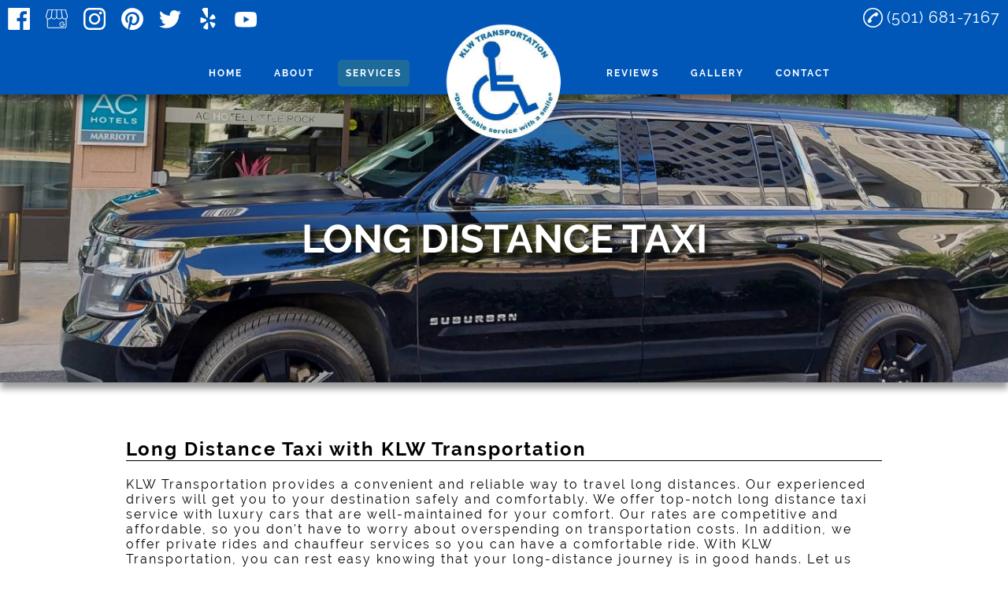

--- FILE ---
content_type: text/html; charset=utf-8
request_url: https://northlittlerocktransportationservice.com/long_distance_taxi
body_size: 23080
content:
<!DOCTYPE html>
<html lang="en-US">
<head>
    <style>html{visibility: hidden;opacity:0;}</style>





    <meta name="viewport" content="initial-scale=1.0, width=device-width">
    <title>KLW Transportation Offers Long Distance Taxi in North Little Rock, AR 72114</title>
    <meta name="Description" content="KLW Transportation - KLW Transportation Offers Long Distance Taxi in North Little Rock, AR 72114">
    <link rel="shortcut icon" href="/favicon.ico">
    <link rel="preconnect" href="https://s3.amazonaws.com" crossorigin>
    <style id="critical-inline-css">
        /*****************************************
Global
*****************************************/
html {
    scroll-behavior: smooth;
}
* {
    margin: 0;
    padding: 0;
}
.wrapper {
    width: 100%;
    max-width: 100%;
    margin: 0 auto;
}

.text-content a {
    text-decoration: none;
}

.text-content ul li a {
    text-decoration: none;
}

.text-content ul {
    list-style-position: inside;
    margin-top: 15px;
    font-size: 16px;
    letter-spacing: 2px;
}

/*****************************************
NAVBAR
*****************************************/
.header-wrapper {
    position: fixed;
    top: 0;
    left: 0;
    margin: auto;
    width: 100%;
    z-index: 100;
}

#header {
    position: relative;
    display: flex;
    flex-direction:row;
    flex-wrap: wrap;
    justify-content: center;
    width: 100%;
    max-height: 120px;
    padding-top: 10px;
    z-index: 1;
}

a#target {
    position: relative;
    display: block;
    top: -133px;
    visibility: hidden;
}
#small-header-button-wrapper {
    display: none;
}

.hidebutton {
    margin-left: 15px;
    margin-right: 15px;
}

.scrolled .hidebutton {
    margin-left: 10px;
    margin-right: 10px;
}
/*************************SOCIAL********************************/

#header-social-container {
    position: absolute;
    display: none;
    left: 0;
    z-index: 5;
}
.header-social-media {
    display: flex;
    justify-content: center;
}

#header-social-container > ul#social-list {
    list-style-type: none;
}

#social-list {
    display: flex;
}
#social-list li {
    display: flex;
    height: 28px;
    width: 28px;
    flex: 1 1 auto;
    padding: 10px;
    cursor: pointer;
}
#social-list li img {
    height: 100%;
    width: 100%;
}
#social-list li svg {
    display: flex;
    background-size: 28px 28px;
}
#social-list li svg path{
    background-size: 28px 28px;
}
#social-list li svg img{
    background-size: 28px 28px;
}

/****************************PHONE**********************************/

#header-phone-container {
    position: absolute;
    display: none;
    justify-content: flex-end;
    align-items: center;
    right: 0px;
    z-index: 5;
}

#header-phone-img svg{
    vertical-align: middle;
    align-items: center;
    height: 25px;
    width: 25px;
    padding-right: 5px;
}

#header-phone-text span {
    font-size: 20px;
    padding-right: 10px;
}

a#header-phone-text {
    text-decoration: none;
    letter-spacing: 1px;
    font-size: 10px;
}

#header-custom-button {
    margin-bottom: 8px;
    margin-right: 10px;
    text-align: center;
    /* width: 170px; */
    padding: 5px;
}

.header-custom-button{
    text-decoration: none;
    font-weight: bold;
    font-size: 14px;
}

.header-custom-button:hover {
    cursor: pointer;
}

#header-phone-box {
    display: flex;
}

/***************************MENULIST*************************/

#header-menu-list {
    display: flex;
    flex: 100%;
    order: 3;
    justify-content: center;
    align-items: center;
    list-style-type: none;
    /* margin-left: 60%;
    margin-right: 60%; */
    margin-top: 20px;
    height: 100%;
}
#header-first-half {
    display: flex;
    list-style-type: none;
    flex: 1;
    min-width: 33%;
    justify-content: flex-end;
    align-items: flex-end;
    margin-left: 15px;
    margin-right: 15px;
    height: 100%;
    /* padding-bottom: 60px; */
}
#header-second-half {
    display: flex;
    list-style-type: none;
    flex: 1;
    min-width: 33%;
    justify-content: flex-start;
    align-items: flex-end;
    margin-left: 15px;
    margin-right: 15px;
    height: 100%;
    /* padding-bottom: 60px; */
}

.scrolled #header-first-half {
    padding-bottom: 60px;
}
.scrolled #header-second-half {
    padding-bottom: 60px;
}
#header-logo-list {
    display: flex;
    flex: 1;
    min-width: 33%;
}
#header-menu-list > li {
    flex: 1 1 0;
    margin: 3px;
}

#header-menu-list > div {
    flex: 1 1 0;
}

#header-menu-list a {
    display: block;
    text-decoration: none;
    text-align: center;
    text-transform: uppercase;
    font-size: 14px;
    font-weight: bold;
    letter-spacing: 2px;
}

.scrolled #header-menu-list a {
    font-size: 12px;
}
.hidebutton {
    /* max-width: 100px; */
    /* min-width: 100px; */
}
div.dropdown {
    max-width: 100px;
    min-width: 100px;
    margin: 3px;
}

#header-menu-list li.hidebutton a{
    flex-basis: 100px;
    flex: 1 1 auto;
    margin-top: 35px;
    padding: 10px;
}

#header-menu-list li.hidebutton .dropdown-content .more-list a{
    flex-basis: 100px;
    flex: 1 1 auto;
    margin-top: 35px;
    padding: 10px;
    width: 100%;
}

#header-menu-list li.hidebutton #more-list .more-link a{
    /* width: 100%; */
}

#header-menu-list li.hidebutton a:hover {
    border-radius: 5px;
}

.more-item:hover {
    border-radius: 0px!important;
}

#header-menu-list #header-first-half li.hidebutton:first-child a:hover {
    background-color: transparent;
}
#headerLogoList {
    max-width: 150px;
    height: 100%;
    display: flex;
    justify-content: center;
    align-items: center;
    /* padding-bottom: 60px; */
    padding-left: 20px;
    padding-right: 20px;
}
#header-menu-list #logo img{
    display: flex;
    align-items: center;
    justify-content: center;
    /* height: 105px; */
    max-width: 150px;
    margin: auto;
    object-fit: contain;
    margin-top: 50px;
}

a#logo > div {
    display: flex;
    justify-content: center;
    align-self: center;
    text-align: center;
    font-weight: bold;
    font-size: 25px;
}

a#logo > picture > img {
    display: flex;
    justify-content: center;
    align-self: center;
}

#header-menu-list > .dropdown > li.hidebutton.dropbtn a {
    margin-top: 35px;
    padding: 10px;
}
#headerServiceButton {
    border-radius: 5px;
    display: flex;
    justify-content: center;
}

#serviceButton {
    border-radius: 5px;
}
.logo-hang {
    /* transform: translateY(25px); */
    padding: 35px;
}
.logo-hang img {
    max-width: 200px;
    height: 175px;
}

#info-content {
    /* height: 100px; */
}

/****************************SCROLLED********************************/

.scrolled {
    box-shadow: 0 8px 8px rgba(0, 0, 0, .4);
    z-index: 100;
}

.scrolled #header-phone-container {
    display: inline-flex;
    justify-content: flex-start;
    align-items: flex-start;
    padding-top: 10px;
}

.scrolled #header-social-container {
    display: inline-flex;
}

.scrolled #header-menu-list li.hidebutton a:hover {
    /* border-radius: 0; */
}

/***********************DROPDOWN****************************************/
.dropbtn {
    border: none;
    cursor: pointer;
}

.dropdown {
    position: relative;
    display: inline-block;
    text-align: center;
}

.dropdown-content {
    position: absolute;
    display: none;
    margin-left: auto;
    margin-right: auto;
    box-shadow: 0px 8px 16px 0px rgba(0,0,0,0.2);
    z-index: 1;
    margin-top: 67px;
}

.dropdown-content:hover {
    /* border-top-left-radius: 5px;
    border-top-right-radius: 5px; */
}

.more-link:first-child {
    /* border-top-left-radius: 5px;
    border-top-right-radius: 5px; */
}

.dropdown-content a {
    display: block;
    padding: 12px 16px;
    text-decoration: none;
}
.more-link {
    list-style: none;
    display: flex;
    justify-content: center;
    align-items: center;
}
.more-item {
    margin-top: 0px!important;
}
more-item:hover {
    width: 100%;
}
.more-item a {
    font-size: 90%;
    width: 100%;
}

.scrolled .dropdown:hover .dropdown-content {
    display: flex;
    flex-direction: column;
    justify-content: center;
    align-items: center;
}
a#serviceLink.active:hover {
    border-radius: 5px!important;
}



.active {
    border-radius: 5px!important;
}
/******************************Videos********************************/
.video-figure {
    display: flex;
    justify-content: center;
    align-items: center;
    margin: 0;
    padding-top: 15px;
}

.video-figure > figure {
    display: flex;
    justify-content: center;
    align-items: center;
    width: 100%;
    margin: 0;
}

.video-figure > figure > iframe {
    width: 100%;
    height: 500px;
    margin: 0;
}

/********************************MAP*********************************/
#map-wrapper-bg {
    height: 450px;
    width: 100%;
}

#map-wrapper {
    height: 400px;
    margin-bottom: 4em;
    max-width: 100%;
    width: 100%;
    margin-left: auto;
    margin-right: auto;
}

iframe#map {
    z-index: 0;
}

#map {
    margin-left: auto;
    margin-right: auto;
    height: 450px;
    width: 100%;
}

#map-loading {
    line-height: 450px;
    text-align: center;
    vertical-align: middle;
}

.map-small {
    width: 1200px;
}

.map-large {
    width: 100%;
}

/*****************************BOT SERVICE NAV*******************************/

#value-list {
    display: flex;
    flex-wrap: wrap;
    justify-content: center;
    align-items: center;
    height: auto;
    padding: 10px;
}

#value-list a {
    padding-left: 4px;
    padding-right: 4px;
    text-decoration: none;
    font-size: 14px;
}

/*******************************Buttons*************************************/
.addedButton a {
    text-decoration: none;
    text-align: center;
    display: flex;
    justify-content: center;
    align-items: center;
    font-weight: 400;
    height: 100%;
    line-height: normal;
    font-size: 20px;
    padding: 10px 20px 10px 20px;
    text-transform: uppercase;
    border: 2px solid;
}

.addedButton {
    margin-left: auto;
    margin-right: auto;
    border-radius: 4px;
    display: block;
    margin-bottom: 2em;
    margin-top: 2em;
    width: 200px;
}

div.addedButton {
    /* margin-top: 50px; */
    text-align: center;
}

/*******************************Footer**************************************/
#footer-background {
    display: flex;
    justify-content: center;
    height: 250px;
}

#footer-wrapper {
    display: flex;
    justify-content: center;
    align-items: center;
    width: 90%;
    height: 100%;
}

#footer-copyright-bottom a{
    text-decoration: none;
}

#footer-section-list {
    display: flex;
    height: 100%;
    width: 100%;
}

#footer-keys {
    font-size: 10px;
}

#footer-hours {
    font-size: 14px;
}

#footer-phone-text {
    font-size: 18px;
}

/********************LEFT************************/
#footer-section-left {
    display: flex;
    flex-direction: column;
    justify-content: center;
    flex: 1;
}
#footer-address {
    margin-top: 15px;
}
#footer-hours {
    margin-top: 25px;
}
/********************MIDDLE************************/
#footer-section-middle {
    display: flex;
    flex-direction: column;
    flex: 1;
}

#footer-phone-container {
    display: flex;
    justify-content: center;
    align-items: center;
    max-height: 33%;
    flex: 1;
    margin-top: 10px;
    margin-bottom: 10px;
}
#footer-social-container {
    display: flex;
    align-items: center;
    flex: 1;
    max-height: 33%;
}
#footer-social-list {
    display: flex;
    flex: 1;
    list-style-type: none;
    justify-content: center;
    flex-wrap: wrap;
}
#footer-social-list li {
    display: flex;
    height: 28px;
    width: 28px;
    flex: 1 1 auto;
    padding: 10px;
    cursor: pointer;
}
#footer-social-list li img {
    height: 100%;
    width: 100%;
}
#footer-social-list li svg {
    display: flex;
    background-size: 28px 28px;
}
#footer-social-list li svg path{
    background-size: 28px 28px;
}
#footer-social-list li svg img{
    background-size: 28px 28px;
}
#footer-copyright {
    display: flex;
    flex-direction: column;
    align-items: center;
    justify-content: flex-end;
    flex: 1;
    max-height: 33%;
    font-size: 12px;
    margin-top: 10px;
    margin-bottom: 10px;
}
#footer-copyright-bottom p {
    font-size: 12px;
}
p#footer-copyright {
    flex: 1;
    text-align: center;
}
.footer-social-media {
    display: flex;
    justify-content: center;
    max-width: 30px;
}

#footer-phone-text {
    text-decoration: none;
}
#footer-phone-img svg {
    vertical-align: middle;
    align-items: center;
    height: 25px;
    width: 25px;
    padding: 10px;
}

/********************RIGHT************************/
#footer-section-right {
    display: flex;
    justify-content: flex-end;
    align-items: center;
    text-align: right;
    flex: 1;
}
#footer-tags {
    width: 70%;
}

#footer-copyright > p {
    text-align: center;
    font-size: 12px;
}

@media screen and (max-width:960px) {
    #footer-background {
        height: auto;
    }
    #footer-section-right {
        display: none;
    }
    #footer-section-left {
        justify-content: center;
        align-items: center;
        flex: 2;
        margin-top: 10px;
    }
    #footer-section-middle {
        flex: 3;
    }
    #footer-section-list {
        flex-direction: column;
    }
    #footer-address {
        text-align: center;
    }
    p#footer-address-title {
        font-weight: bolder;
        font-size: 30px;
    }
    #social-list {
    }
    .footer-social-media {
        max-width: 30px;
    }
    #footer-hours {
        display: flex;
        justify-content: center;
        align-items: center;
    }
    #footer-hours table tbody{
        display: flex;
        flex-direction: column;
        justify-content: center;
        align-items: center;
    }
}

@media screen and (max-width:1100px) {
    /*********************************************
    NavBar
    *********************************************/
    #header li.hidebutton {
        display: none;
    }
    div.dropdown{
        display: none;
    }
    #header-menu-list {
        display: flex;
        justify-content: center;
        align-items: center;
    }
    .scrolled #header-menu-list {
        display: none;
    }
    .scrolled #header-social-container {
        display: none;
    }
    .scrolled #header-phone-container {
        position: static;
        display: flex;
        margin-top: 5px;
        padding-top: 5px;
        flex-direction: column-reverse;
        align-items: center;
    }
    #header-custom-button {
        margin-bottom: unset;
        margin-right: unset;
        margin-top: 10px;
    }
    div#header.scrolled {
        display: flex;
        flex-direction: column;
        flex-wrap: nowrap;
        justify-content: start;
        align-items: center;
    }
    .scrolled > div#small-header-button-wrapper {
        display: flex;
        flex-direction: column;
        align-items: center;
        /*flex-direction: column;
        justify-content: center;
        align-items: center;
        min-width: 50px;
        min-height: 50px;
        z-index: 5; */
    }
    .line1, .line2, .line3 {
        position:relative;
        display:block;
        margin-top:5px;
        width:25px;
        height:3px;
        opacity:1.0;
        border-radius:15%;
    }
    #toggle-small-header-button {
        margin-top: 10px;
        /* flex: 0;
        position: absolute;
        height:25px;
        width:25px;
        text-decoration:none;
        font-size: 36px !important;
        cursor:pointer;
        z-index:100; */
    }
    .menuitems {
        text-decoration: none;
        font-size: 22px;
        width: 100%;
        height: 100%;
        justify-content: center;
    }
    .smallmenuitems {
        text-decoration: none;
        justify-content: center;
        font-size: 15px;
        width: 100%;
        height: 100%;
        display: flex;
        justify-content: center;
        align-items: center;
    }
    #small-menulist {
        max-height: 0;
        align-items: center;
        position: relative;
        justify-content: flex-start;
        margin: 0;
        margin-top: 50px;
        overflow: auto;
        transition: max-height 0.4s ease-out;
        z-index: 1;
        flex-direction: column;
        justify-content: center;
        min-width: 320px;
    }
    #small-menulist::-webkit-scrollbar {
        display: none;
    }
    #small-menulist > li:last-of-type {
        margin-bottom: 20px;
    }

    #small-menulist > li {
        width: 90%;
        justify-content: center;
        align-items: center;
        min-height: initial;
        height: auto;
        /* padding-top: 10px; */
        padding-bottom: 10px;
        margin-top: 10px;
        margin-bottom: 10px;
        margin-left: auto;
        margin-right: auto;
    }
    .menulist > li > a.menuitems {
        display: flex;
    }
    .smallmenulist > li > a.smallmenuitems {
        /* display: flex;
        width: 100%;
        text-align: center;
        font-size: 15px; */
        /* height: 100%; */
    }
    .menulist > li {
        display: flex;
        justify-content: center;
        align-items: center;
        list-style: none;
        min-width: 90%;
        width: 100%;
    }
    .smallmenulist > li {
        list-style: none;
        text-align: center;
        /* display: flex;
        position: relative;
        justify-content: center;
        align-items: center;
        min-width: 90%;
        width: 100%; */
    }

    ul.menulist {
        position: absolute;
        display: none;
        flex-direction: column;
        justify-content: space-evenly;
        align-items: center;
        top: 135px;
        min-width: 300px;
        z-index: 5;
    }
    .toggleStyle {
        display: flex!important;
        z-index: 1;
        transition: all .6s ease;
        flex-direction: column;
    }

    /************************************************
    Animations
    ************************************************/
    .slideDown{
        animation-name: slideDown;
        -webkit-animation-name: slideDown;
        animation-duration: 1s;
        -webkit-animation-duration: 1s;
        animation-timing-function: ease;
        -webkit-animation-timing-function: ease;
        visibility: visible !important;
    }
    @keyframes slideDown {
        0% {
            opacity: 0;
            transform: translateY(0%);
        }
        100% {
            transform: translateY(0%);
        }
    }
}

@media screen and (max-width:550px) { 
    #small-header-button-wrapper {
        width: 100%;
    }
    #small-menulist {
        width: 100%;
    }

    #small-menulist > li {
        width: 35%;
    }
}

@media screen and (max-width:390px) {
    #footer-background {
        height: auto;
    }
}

@media screen and (max-height:425px) {
    #small-menulist {
    }
}

.play-button {
    position: absolute;
    top: 50%;
    left: 50%;
    transform: translate(-50%, -50%);
    width: 60px;
    height: 60px;
    background-color: rgba(0, 0, 0, 0.6);
    border-radius: 50%;
    display: flex;
    align-items: center;
    justify-content: center;
    transition: background-color 0.3s ease;
}

.play-button::before {
    content: '';
    display: inline-block;
    margin-left: 4px;
    border-style: solid;
    border-width: 10px 0 10px 18px;
    border-color: transparent transparent transparent white;
}

.play-button:hover {
    background-color: rgba(0, 0, 0, 0.8);
}

.play-button:hover::before {
    border-left-color: #ddd;
}

.video-container {
    position: relative;
    width: 100%;
    max-width: 100%;
    cursor: pointer;
    margin-bottom: 20px; 
    height: 500px;
    overflow: hidden;
}

.video-container img {
    width: 100%;
    height: 100%;
    object-fit: cover;
    display: block;
		max-width: 100%;
}
        /* roboto-condensed-300 - latin */
@font-face {
  font-family: 'Roboto Condensed';
  font-style: normal;
  font-weight: 300;
  src: url('/static/1/fonts/roboto-condensed-v16-latin-300.eot'); /* IE9 Compat Modes */
  src: local('Roboto Condensed Light'), local('RobotoCondensed-Light'),
       url('/static/1/fonts/roboto-condensed-v16-latin-300.eot?#iefix') format('embedded-opentype'), /* IE6-IE8 */
       url('/static/1/fonts/roboto-condensed-v16-latin-300.woff2') format('woff2'), /* Super Modern Browsers */
       url('/static/1/fonts/roboto-condensed-v16-latin-300.woff') format('woff'), /* Modern Browsers */
       url('/static/1/fonts/roboto-condensed-v16-latin-300.ttf') format('truetype'), /* Safari, Android, iOS */
       url('/static/1/fonts/roboto-condensed-v16-latin-300.svg#RobotoCondensed') format('svg'); /* Legacy iOS */
  font-display: fallback;
}

/* roboto-condensed-regular - latin */
@font-face {
  font-family: 'Roboto Condensed';
  font-style: normal;
  font-weight: 400;
  src: url('/static/1/fonts/roboto-condensed-v16-latin-regular.eot'); /* IE9 Compat Modes */
  src: local('Roboto Condensed'), local('RobotoCondensed-Regular'),
       url('/static/1/fonts/roboto-condensed-v16-latin-regular.eot?#iefix') format('embedded-opentype'), /* IE6-IE8 */
       url('/static/1/fonts/roboto-condensed-v16-latin-regular.woff2') format('woff2'), /* Super Modern Browsers */
       url('/static/1/fonts/roboto-condensed-v16-latin-regular.woff') format('woff'), /* Modern Browsers */
       url('/static/1/fonts/roboto-condensed-v16-latin-regular.ttf') format('truetype'), /* Safari, Android, iOS */
       url('/static/1/fonts/roboto-condensed-v16-latin-regular.svg#RobotoCondensed') format('svg'); /* Legacy iOS */
  font-display: fallback;
}

/* roboto-condensed-700 - latin */
@font-face {
  font-family: 'Roboto Condensed';
  font-style: normal;
  font-weight: 700;
  src: url('/static/1/fonts/roboto-condensed-v16-latin-700.eot'); /* IE9 Compat Modes */
  src: local('Roboto Condensed Bold'), local('RobotoCondensed-Bold'),
       url('/static/1/fonts/roboto-condensed-v16-latin-700.eot?#iefix') format('embedded-opentype'), /* IE6-IE8 */
       url('/static/1/fonts/roboto-condensed-v16-latin-700.woff2') format('woff2'), /* Super Modern Browsers */
       url('/static/1/fonts/roboto-condensed-v16-latin-700.woff') format('woff'), /* Modern Browsers */
       url('/static/1/fonts/roboto-condensed-v16-latin-700.ttf') format('truetype'), /* Safari, Android, iOS */
       url('/static/1/fonts/roboto-condensed-v16-latin-700.svg#RobotoCondensed') format('svg'); /* Legacy iOS */
  font-display: fallback;
}

/* noto-sans-regular - latin */
@font-face {
  font-family: 'Noto Sans';
  font-style: normal;
  font-weight: 400;
  src: url('/static/1/fonts/noto-sans-v9-latin-regular.eot'); /* IE9 Compat Modes */
  src: local('Noto Sans'), local('NotoSans'),
       url('/static/1/fonts/noto-sans-v9-latin-regular.eot?#iefix') format('embedded-opentype'), /* IE6-IE8 */
       url('/static/1/fonts/noto-sans-v9-latin-regular.woff2') format('woff2'), /* Super Modern Browsers */
       url('/static/1/fonts/noto-sans-v9-latin-regular.woff') format('woff'), /* Modern Browsers */
       url('/static/1/fonts/noto-sans-v9-latin-regular.ttf') format('truetype'), /* Safari, Android, iOS */
       url('/static/1/fonts/noto-sans-v9-latin-regular.svg#NotoSans') format('svg'); /* Legacy iOS */
}

/* roboto-regular - latin */
@font-face {
  font-family: 'Roboto';
  font-style: normal;
  font-weight: 400;
  src: url('/static/1/fonts/roboto-v20-latin-regular.eot'); /* IE9 Compat Modes */
  src: local('Roboto'), local('Roboto-Regular'),
       url('/static/1/fonts/roboto-v20-latin-regular.eot?#iefix') format('embedded-opentype'), /* IE6-IE8 */
       url('/static/1/fonts/roboto-v20-latin-regular.woff2') format('woff2'), /* Super Modern Browsers */
       url('/static/1/fonts/roboto-v20-latin-regular.woff') format('woff'), /* Modern Browsers */
       url('/static/1/fonts/roboto-v20-latin-regular.ttf') format('truetype'), /* Safari, Android, iOS */
       url('/static/1/fonts/roboto-v20-latin-regular.svg#Roboto') format('svg'); /* Legacy iOS */
}

/* roboto-300italic - latin */
@font-face {
  font-family: 'Roboto';
  font-style: italic;
  font-weight: 300;
  src: url('/static/1/fonts/roboto-v20-latin-300italic.eot'); /* IE9 Compat Modes */
  src: local('Roboto Light Italic'), local('Roboto-LightItalic'),
       url('/static/1/fonts/roboto-v20-latin-300italic.eot?#iefix') format('embedded-opentype'), /* IE6-IE8 */
       url('/static/1/fonts/roboto-v20-latin-300italic.woff2') format('woff2'), /* Super Modern Browsers */
       url('/static/1/fonts/roboto-v20-latin-300italic.woff') format('woff'), /* Modern Browsers */
       url('/static/1/fonts/roboto-v20-latin-300italic.ttf') format('truetype'), /* Safari, Android, iOS */
       url('/static/1/fonts/roboto-v20-latin-300italic.svg#Roboto') format('svg'); /* Legacy iOS */
}

/* roboto-700 - latin */
@font-face {
  font-family: 'Roboto';
  font-style: normal;
  font-weight: 700;
  src: url('/static/1/fonts/roboto-v20-latin-700.eot'); /* IE9 Compat Modes */
  src: local('Roboto Bold'), local('Roboto-Bold'),
       url('/static/1/fonts/roboto-v20-latin-700.eot?#iefix') format('embedded-opentype'), /* IE6-IE8 */
       url('/static/1/fonts/roboto-v20-latin-700.woff2') format('woff2'), /* Super Modern Browsers */
       url('/static/1/fonts/roboto-v20-latin-700.woff') format('woff'), /* Modern Browsers */
       url('/static/1/fonts/roboto-v20-latin-700.ttf') format('truetype'), /* Safari, Android, iOS */
       url('/static/1/fonts/roboto-v20-latin-700.svg#Roboto') format('svg'); /* Legacy iOS */
}

/* oxygen-regular - latin */
@font-face {
  font-family: 'Oxygen';
  font-style: normal;
  font-weight: 400;
  src: url('/static/1/fonts/oxygen-v9-latin-regular.eot'); /* IE9 Compat Modes */
  src: local('Oxygen Regular'), local('Oxygen-Regular'),
       url('/static/1/fonts/oxygen-v9-latin-regular.eot?#iefix') format('embedded-opentype'), /* IE6-IE8 */
       url('/static/1/fonts/oxygen-v9-latin-regular.woff2') format('woff2'), /* Super Modern Browsers */
       url('/static/1/fonts/oxygen-v9-latin-regular.woff') format('woff'), /* Modern Browsers */
       url('/static/1/fonts/oxygen-v9-latin-regular.ttf') format('truetype'), /* Safari, Android, iOS */
       url('/static/1/fonts/oxygen-v9-latin-regular.svg#Oxygen') format('svg'); /* Legacy iOS */
}

/* oxygen-700 - latin */
@font-face {
  font-family: 'Oxygen';
  font-style: normal;
  font-weight: 700;
  src: url('/static/1/fonts/oxygen-v9-latin-700.eot'); /* IE9 Compat Modes */
  src: local('Oxygen Bold'), local('Oxygen-Bold'),
       url('/static/1/fonts/oxygen-v9-latin-700.eot?#iefix') format('embedded-opentype'), /* IE6-IE8 */
       url('/static/1/fonts/oxygen-v9-latin-700.woff2') format('woff2'), /* Super Modern Browsers */
       url('/static/1/fonts/oxygen-v9-latin-700.woff') format('woff'), /* Modern Browsers */
       url('/static/1/fonts/oxygen-v9-latin-700.ttf') format('truetype'), /* Safari, Android, iOS */
       url('/static/1/fonts/oxygen-v9-latin-700.svg#Oxygen') format('svg'); /* Legacy iOS */
}

/* coda-regular - latin */
@font-face {
  font-family: 'Coda';
  font-style: normal;
  font-weight: 400;
  src: url('/static/1/fonts/coda-v15-latin-regular.eot'); /* IE9 Compat Modes */
  src: local('Coda Regular'), local('Coda-Regular'),
       url('/static/1/fonts/coda-v15-latin-regular.eot?#iefix') format('embedded-opentype'), /* IE6-IE8 */
       url('/static/1/fonts/coda-v15-latin-regular.woff2') format('woff2'), /* Super Modern Browsers */
       url('/static/1/fonts/coda-v15-latin-regular.woff') format('woff'), /* Modern Browsers */
       url('/static/1/fonts/coda-v15-latin-regular.ttf') format('truetype'), /* Safari, Android, iOS */
       url('/static/1/fonts/coda-v15-latin-regular.svg#Coda') format('svg'); /* Legacy iOS */
}

/* abeezee-regular - latin */
@font-face {
  font-family: 'ABeeZee';
  font-style: normal;
  font-weight: 400;
  src: url('/static/1/fonts/abeezee-v13-latin-regular.eot'); /* IE9 Compat Modes */
  src: local('ABeeZee Regular'), local('ABeeZee-Regular'),
       url('/static/1/fonts/abeezee-v13-latin-regular.eot?#iefix') format('embedded-opentype'), /* IE6-IE8 */
       url('/static/1/fonts/abeezee-v13-latin-regular.woff2') format('woff2'), /* Super Modern Browsers */
       url('/static/1/fonts/abeezee-v13-latin-regular.woff') format('woff'), /* Modern Browsers */
       url('/static/1/fonts/abeezee-v13-latin-regular.ttf') format('truetype'), /* Safari, Android, iOS */
       url('/static/1/fonts/abeezee-v13-latin-regular.svg#ABeeZee') format('svg'); /* Legacy iOS */
}

/* abeezee-italic - latin */
@font-face {
  font-family: 'ABeeZee';
  font-style: italic;
  font-weight: 400;
  src: url('/static/1/fonts/abeezee-v13-latin-italic.eot'); /* IE9 Compat Modes */
  src: local('ABeeZee Italic'), local('ABeeZee-Italic'),
       url('/static/1/fonts/abeezee-v13-latin-italic.eot?#iefix') format('embedded-opentype'), /* IE6-IE8 */
       url('/static/1/fonts/abeezee-v13-latin-italic.woff2') format('woff2'), /* Super Modern Browsers */
       url('/static/1/fonts/abeezee-v13-latin-italic.woff') format('woff'), /* Modern Browsers */
       url('/static/1/fonts/abeezee-v13-latin-italic.ttf') format('truetype'), /* Safari, Android, iOS */
       url('/static/1/fonts/abeezee-v13-latin-italic.svg#ABeeZee') format('svg'); /* Legacy iOS */
}

/* raleway-regular - latin */
@font-face {
  font-family: 'Raleway';
  font-style: normal;
  font-weight: 400;
  src: url('/static/1/fonts/raleway-v14-latin-regular.eot'); /* IE9 Compat Modes */
  src: local('Raleway'), local('Raleway-Regular'),
       url('/static/1/fonts/raleway-v14-latin-regular.eot?#iefix') format('embedded-opentype'), /* IE6-IE8 */
       url('/static/1/fonts/raleway-v14-latin-regular.woff2') format('woff2'), /* Super Modern Browsers */
       url('/static/1/fonts/raleway-v14-latin-regular.woff') format('woff'), /* Modern Browsers */
       url('/static/1/fonts/raleway-v14-latin-regular.ttf') format('truetype'), /* Safari, Android, iOS */
       url('/static/1/fonts/raleway-v14-latin-regular.svg#Raleway') format('svg'); /* Legacy iOS */
}

/* raleway-italic - latin */
@font-face {
  font-family: 'Raleway';
  font-style: italic;
  font-weight: 400;
  src: url('/static/1/fonts/raleway-v14-latin-italic.eot'); /* IE9 Compat Modes */
  src: local('Raleway Italic'), local('Raleway-Italic'),
       url('/static/1/fonts/raleway-v14-latin-italic.eot?#iefix') format('embedded-opentype'), /* IE6-IE8 */
       url('/static/1/fonts/raleway-v14-latin-italic.woff2') format('woff2'), /* Super Modern Browsers */
       url('/static/1/fonts/raleway-v14-latin-italic.woff') format('woff'), /* Modern Browsers */
       url('/static/1/fonts/raleway-v14-latin-italic.ttf') format('truetype'), /* Safari, Android, iOS */
       url('/static/1/fonts/raleway-v14-latin-italic.svg#Raleway') format('svg'); /* Legacy iOS */
}

/* raleway-700 - latin */
@font-face {
  font-family: 'Raleway';
  font-style: normal;
  font-weight: 700;
  src: url('/static/1/fonts/raleway-v14-latin-700.eot'); /* IE9 Compat Modes */
  src: local('Raleway Bold'), local('Raleway-Bold'),
       url('/static/1/fonts/raleway-v14-latin-700.eot?#iefix') format('embedded-opentype'), /* IE6-IE8 */
       url('/static/1/fonts/raleway-v14-latin-700.woff2') format('woff2'), /* Super Modern Browsers */
       url('/static/1/fonts/raleway-v14-latin-700.woff') format('woff'), /* Modern Browsers */
       url('/static/1/fonts/raleway-v14-latin-700.ttf') format('truetype'), /* Safari, Android, iOS */
       url('/static/1/fonts/raleway-v14-latin-700.svg#Raleway') format('svg'); /* Legacy iOS */
}

/* merriweather-regular - latin */
@font-face {
  font-family: 'Merriweather';
  font-style: normal;
  font-weight: 400;
  src: url('/static/1/fonts/merriweather-v21-latin-regular.eot'); /* IE9 Compat Modes */
  src: local('Merriweather Regular'), local('Merriweather-Regular'),
       url('/static/1/fonts/merriweather-v21-latin-regular.eot?#iefix') format('embedded-opentype'), /* IE6-IE8 */
       url('/static/1/fonts/merriweather-v21-latin-regular.woff2') format('woff2'), /* Super Modern Browsers */
       url('/static/1/fonts/merriweather-v21-latin-regular.woff') format('woff'), /* Modern Browsers */
       url('/static/1/fonts/merriweather-v21-latin-regular.ttf') format('truetype'), /* Safari, Android, iOS */
       url('/static/1/fonts/merriweather-v21-latin-regular.svg#Merriweather') format('svg'); /* Legacy iOS */
}

/* merriweather-italic - latin */
@font-face {
  font-family: 'Merriweather';
  font-style: italic;
  font-weight: 400;
  src: url('/static/1/fonts/merriweather-v21-latin-italic.eot'); /* IE9 Compat Modes */
  src: local('Merriweather Italic'), local('Merriweather-Italic'),
       url('/static/1/fonts/merriweather-v21-latin-italic.eot?#iefix') format('embedded-opentype'), /* IE6-IE8 */
       url('/static/1/fonts/merriweather-v21-latin-italic.woff2') format('woff2'), /* Super Modern Browsers */
       url('/static/1/fonts/merriweather-v21-latin-italic.woff') format('woff'), /* Modern Browsers */
       url('/static/1/fonts/merriweather-v21-latin-italic.ttf') format('truetype'), /* Safari, Android, iOS */
       url('/static/1/fonts/merriweather-v21-latin-italic.svg#Merriweather') format('svg'); /* Legacy iOS */
}

/* merriweather-700 - latin */
@font-face {
  font-family: 'Merriweather';
  font-style: normal;
  font-weight: 700;
  src: url('/static/1/fonts/merriweather-v21-latin-700.eot'); /* IE9 Compat Modes */
  src: local('Merriweather Bold'), local('Merriweather-Bold'),
       url('/static/1/fonts/merriweather-v21-latin-700.eot?#iefix') format('embedded-opentype'), /* IE6-IE8 */
       url('/static/1/fonts/merriweather-v21-latin-700.woff2') format('woff2'), /* Super Modern Browsers */
       url('/static/1/fonts/merriweather-v21-latin-700.woff') format('woff'), /* Modern Browsers */
       url('/static/1/fonts/merriweather-v21-latin-700.ttf') format('truetype'), /* Safari, Android, iOS */
       url('/static/1/fonts/merriweather-v21-latin-700.svg#Merriweather') format('svg'); /* Legacy iOS */
}

/* lato-regular - latin */
@font-face {
  font-family: 'Lato';
  font-style: normal;
  font-weight: 400;
  src: url('/static/1/fonts/lato-v16-latin-regular.eot'); /* IE9 Compat Modes */
  src: local('Lato Regular'), local('Lato-Regular'),
       url('/static/1/fonts/lato-v16-latin-regular.eot?#iefix') format('embedded-opentype'), /* IE6-IE8 */
       url('/static/1/fonts/lato-v16-latin-regular.woff2') format('woff2'), /* Super Modern Browsers */
       url('/static/1/fonts/lato-v16-latin-regular.woff') format('woff'), /* Modern Browsers */
       url('/static/1/fonts/lato-v16-latin-regular.ttf') format('truetype'), /* Safari, Android, iOS */
       url('/static/1/fonts/lato-v16-latin-regular.svg#Lato') format('svg'); /* Legacy iOS */
}

/* lato-italic - latin */
@font-face {
  font-family: 'Lato';
  font-style: italic;
  font-weight: 400;
  src: url('/static/1/fonts/lato-v16-latin-italic.eot'); /* IE9 Compat Modes */
  src: local('Lato Italic'), local('Lato-Italic'),
       url('/static/1/fonts/lato-v16-latin-italic.eot?#iefix') format('embedded-opentype'), /* IE6-IE8 */
       url('/static/1/fonts/lato-v16-latin-italic.woff2') format('woff2'), /* Super Modern Browsers */
       url('/static/1/fonts/lato-v16-latin-italic.woff') format('woff'), /* Modern Browsers */
       url('/static/1/fonts/lato-v16-latin-italic.ttf') format('truetype'), /* Safari, Android, iOS */
       url('/static/1/fonts/lato-v16-latin-italic.svg#Lato') format('svg'); /* Legacy iOS */
}

/* lato-700 - latin */
@font-face {
  font-family: 'Lato';
  font-style: normal;
  font-weight: 700;
  src: url('/static/1/fonts/lato-v16-latin-700.eot'); /* IE9 Compat Modes */
  src: local('Lato Bold'), local('Lato-Bold'),
       url('/static/1/fonts/lato-v16-latin-700.eot?#iefix') format('embedded-opentype'), /* IE6-IE8 */
       url('/static/1/fonts/lato-v16-latin-700.woff2') format('woff2'), /* Super Modern Browsers */
       url('/static/1/fonts/lato-v16-latin-700.woff') format('woff'), /* Modern Browsers */
       url('/static/1/fonts/lato-v16-latin-700.ttf') format('truetype'), /* Safari, Android, iOS */
       url('/static/1/fonts/lato-v16-latin-700.svg#Lato') format('svg'); /* Legacy iOS */
}

/* montserrat-regular - latin */
@font-face {
  font-family: 'Montserrat';
  font-style: normal;
  font-weight: 400;
  src: url('/static/1/fonts/montserrat-v14-latin-regular.eot'); /* IE9 Compat Modes */
  src: local('Montserrat Regular'), local('Montserrat-Regular'),
       url('/static/1/fonts/montserrat-v14-latin-regular.eot?#iefix') format('embedded-opentype'), /* IE6-IE8 */
       url('/static/1/fonts/montserrat-v14-latin-regular.woff2') format('woff2'), /* Super Modern Browsers */
       url('/static/1/fonts/montserrat-v14-latin-regular.woff') format('woff'), /* Modern Browsers */
       url('/static/1/fonts/montserrat-v14-latin-regular.ttf') format('truetype'), /* Safari, Android, iOS */
       url('/static/1/fonts/montserrat-v14-latin-regular.svg#Montserrat') format('svg'); /* Legacy iOS */
}

/* montserrat-italic - latin */
@font-face {
  font-family: 'Montserrat';
  font-style: italic;
  font-weight: 400;
  src: url('/static/1/fonts/montserrat-v14-latin-italic.eot'); /* IE9 Compat Modes */
  src: local('Montserrat Italic'), local('Montserrat-Italic'),
       url('/static/1/fonts/montserrat-v14-latin-italic.eot?#iefix') format('embedded-opentype'), /* IE6-IE8 */
       url('/static/1/fonts/montserrat-v14-latin-italic.woff2') format('woff2'), /* Super Modern Browsers */
       url('/static/1/fonts/montserrat-v14-latin-italic.woff') format('woff'), /* Modern Browsers */
       url('/static/1/fonts/montserrat-v14-latin-italic.ttf') format('truetype'), /* Safari, Android, iOS */
       url('/static/1/fonts/montserrat-v14-latin-italic.svg#Montserrat') format('svg'); /* Legacy iOS */
}

/* montserrat-700 - latin */
@font-face {
  font-family: 'Montserrat';
  font-style: normal;
  font-weight: 700;
  src: url('/static/1/fonts/montserrat-v14-latin-700.eot'); /* IE9 Compat Modes */
  src: local('Montserrat Bold'), local('Montserrat-Bold'),
       url('/static/1/fonts/montserrat-v14-latin-700.eot?#iefix') format('embedded-opentype'), /* IE6-IE8 */
       url('/static/1/fonts/montserrat-v14-latin-700.woff2') format('woff2'), /* Super Modern Browsers */
       url('/static/1/fonts/montserrat-v14-latin-700.woff') format('woff'), /* Modern Browsers */
       url('/static/1/fonts/montserrat-v14-latin-700.ttf') format('truetype'), /* Safari, Android, iOS */
       url('/static/1/fonts/montserrat-v14-latin-700.svg#Montserrat') format('svg'); /* Legacy iOS */
}


/* roboto-slab-regular - latin */
@font-face {
  font-family: 'Roboto Slab';
  font-style: normal;
  font-weight: 400;
  src: url('/static/1/fonts/roboto-slab-v9-latin-regular.eot'); /* IE9 Compat Modes */
  src: local('Roboto Slab Regular'), local('RobotoSlab-Regular'),
       url('/static/1/fonts/roboto-slab-v9-latin-regular.eot?#iefix') format('embedded-opentype'), /* IE6-IE8 */
       url('/static/1/fonts/roboto-slab-v9-latin-regular.woff2') format('woff2'), /* Super Modern Browsers */
       url('/static/1/fonts/roboto-slab-v9-latin-regular.woff') format('woff'), /* Modern Browsers */
       url('/static/1/fonts/roboto-slab-v9-latin-regular.ttf') format('truetype'), /* Safari, Android, iOS */
       url('/static/1/fonts/roboto-slab-v9-latin-regular.svg#RobotoSlab') format('svg'); /* Legacy iOS */
}

/* roboto-slab-700 - latin */
@font-face {
  font-family: 'Roboto Slab';
  font-style: normal;
  font-weight: 700;
  src: url('/static/1/fonts/roboto-slab-v9-latin-700.eot'); /* IE9 Compat Modes */
  src: local('Roboto Slab Bold'), local('RobotoSlab-Bold'),
       url('/static/1/fonts/roboto-slab-v9-latin-700.eot?#iefix') format('embedded-opentype'), /* IE6-IE8 */
       url('/static/1/fonts/roboto-slab-v9-latin-700.woff2') format('woff2'), /* Super Modern Browsers */
       url('/static/1/fonts/roboto-slab-v9-latin-700.woff') format('woff'), /* Modern Browsers */
       url('/static/1/fonts/roboto-slab-v9-latin-700.ttf') format('truetype'), /* Safari, Android, iOS */
       url('/static/1/fonts/roboto-slab-v9-latin-700.svg#RobotoSlab') format('svg'); /* Legacy iOS */
}

/* fredoka-one-regular - latin */
@font-face {
  font-family: 'Fredoka One';
  font-style: normal;
  font-weight: 400;
  src: url('/static/1/fonts/fredoka-one-v7-latin-regular.eot'); /* IE9 Compat Modes */
  src: local('Fredoka One'), local('FredokaOne-Regular'),
       url('/static/1/fonts/fredoka-one-v7-latin-regular.eot?#iefix') format('embedded-opentype'), /* IE6-IE8 */
       url('/static/1/fonts/fredoka-one-v7-latin-regular.woff2') format('woff2'), /* Super Modern Browsers */
       url('/static/1/fonts/fredoka-one-v7-latin-regular.woff') format('woff'), /* Modern Browsers */
       url('/static/1/fonts/fredoka-one-v7-latin-regular.ttf') format('truetype'), /* Safari, Android, iOS */
       url('/static/1/fonts/fredoka-one-v7-latin-regular.svg#FredokaOne') format('svg'); /* Legacy iOS */
}

/* patua-one-regular - latin */
@font-face {
  font-family: 'Patua One';
  font-style: normal;
  font-weight: 400;
  src: url('/static/1/fonts/patua-one-v10-latin-regular.eot'); /* IE9 Compat Modes */
  src: local('Patua One'), local('PatuaOne-Regular'),
       url('/static/1/fonts/patua-one-v10-latin-regular.eot?#iefix') format('embedded-opentype'), /* IE6-IE8 */
       url('/static/1/fonts/patua-one-v10-latin-regular.woff2') format('woff2'), /* Super Modern Browsers */
       url('/static/1/fonts/patua-one-v10-latin-regular.woff') format('woff'), /* Modern Browsers */
       url('/static/1/fonts/patua-one-v10-latin-regular.ttf') format('truetype'), /* Safari, Android, iOS */
       url('/static/1/fonts/patua-one-v10-latin-regular.svg#PatuaOne') format('svg'); /* Legacy iOS */
}

/* tajawal-regular - latin */
@font-face {
  font-family: 'Tajawal';
  font-style: normal;
  font-weight: 400;
  src: url('/static/1/fonts/tajawal-v3-latin-regular.eot'); /* IE9 Compat Modes */
  src: local('Tajawal'), local('Tajawal-Regular'),
       url('/static/1/fonts/tajawal-v3-latin-regular.eot?#iefix') format('embedded-opentype'), /* IE6-IE8 */
       url('/static/1/fonts/tajawal-v3-latin-regular.woff2') format('woff2'), /* Super Modern Browsers */
       url('/static/1/fonts/tajawal-v3-latin-regular.woff') format('woff'), /* Modern Browsers */
       url('/static/1/fonts/tajawal-v3-latin-regular.ttf') format('truetype'), /* Safari, Android, iOS */
       url('/static/1/fonts/tajawal-v3-latin-regular.svg#Tajawal') format('svg'); /* Legacy iOS */
}

/* lobster-two-regular - latin */
@font-face {
  font-family: 'Lobster Two';
  font-style: normal;
  font-weight: 400;
  src: url('/static/1/fonts/lobster-two-v12-latin-regular.eot'); /* IE9 Compat Modes */
  src: local('Lobster Two'), local('LobsterTwo'),
       url('/static/1/fonts/lobster-two-v12-latin-regular.eot?#iefix') format('embedded-opentype'), /* IE6-IE8 */
       url('/static/1/fonts/lobster-two-v12-latin-regular.woff2') format('woff2'), /* Super Modern Browsers */
       url('/static/1/fonts/lobster-two-v12-latin-regular.woff') format('woff'), /* Modern Browsers */
       url('/static/1/fonts/lobster-two-v12-latin-regular.ttf') format('truetype'), /* Safari, Android, iOS */
       url('/static/1/fonts/lobster-two-v12-latin-regular.svg#LobsterTwo') format('svg'); /* Legacy iOS */
}

/* caudex-regular - latin */
@font-face {
  font-family: 'Caudex';
  font-style: normal;
  font-weight: 400;
  src: url('/static/1/fonts/caudex-v9-latin-regular.eot'); /* IE9 Compat Modes */
  src: local('Caudex'),
       url('/static/1/fonts/caudex-v9-latin-regular.eot?#iefix') format('embedded-opentype'), /* IE6-IE8 */
       url('/static/1/fonts/caudex-v9-latin-regular.woff2') format('woff2'), /* Super Modern Browsers */
       url('/static/1/fonts/caudex-v9-latin-regular.woff') format('woff'), /* Modern Browsers */
       url('/static/1/fonts/caudex-v9-latin-regular.ttf') format('truetype'), /* Safari, Android, iOS */
       url('/static/1/fonts/caudex-v9-latin-regular.svg#Caudex') format('svg'); /* Legacy iOS */
}

/* cormorant-infant-regular - latin */
@font-face {
  font-family: 'Cormorant Infant';
  font-style: normal;
  font-weight: 400;
  src: url('/static/1/fonts/cormorant-infant-v8-latin-regular.eot'); /* IE9 Compat Modes */
  src: local('Cormorant Infant Regular'), local('CormorantInfant-Regular'),
       url('/static/1/fonts/cormorant-infant-v8-latin-regular.eot?#iefix') format('embedded-opentype'), /* IE6-IE8 */
       url('/static/1/fonts/cormorant-infant-v8-latin-regular.woff2') format('woff2'), /* Super Modern Browsers */
       url('/static/1/fonts/cormorant-infant-v8-latin-regular.woff') format('woff'), /* Modern Browsers */
       url('/static/1/fonts/cormorant-infant-v8-latin-regular.ttf') format('truetype'), /* Safari, Android, iOS */
       url('/static/1/fonts/cormorant-infant-v8-latin-regular.svg#CormorantInfant') format('svg'); /* Legacy iOS */
}


html {
  visibility: visible;
  opacity: 1;
}


        #promo-image {
    display: flex;
    justify-content: center;
    align-items: center;
    flex: 1 1 auto;
    width: 100wh;
    /*height: 400px;*/
    transform: translateY(120px);
    box-shadow: 0 8px 8px rgba(0, 0, 0, .4);
}
#promo-image > img {
    display: block;
    object-fit: cover;
    height: 100%;
    width: 100%;
}
#promo-image > .promo-text {
    position: absolute;
    font-size: 50px;
    font-weight: 900;
    text-shadow: 6px 6px 8px #000000;
    top: 50%;
    left: 50%;
    transform: translate(-50%, -50%);
    text-transform: uppercase;
}
#promo-image-mobile {
    display: flex;
    justify-content: center;
    align-items: center;
    flex: 1 1 auto;
    width: 100wh;
    height: 400px;
    transform: translateY(120px);
    box-shadow: 0 8px 8px rgba(0, 0, 0, .4);
}
#promo-image-mobile > img {
    display: block;
    object-fit: cover;
    height: 100%;
    width: 100%;
}
#promo-image-mobile > .promo-text {
    position: absolute;
    font-size: 50px;
    font-weight: 900;
    text-shadow: 6px 6px 8px #000000;
    top: 50%;
    left: 50%;
    transform: translate(-50%, -50%);
    text-transform: uppercase;
}
#introduction-bg {
    display: flex;
    transform: translateY(170px);
}
#introduction-fg {
    max-width: 960px;
}
.page-content-bg {
    min-height: 400px;
    width: 100%
}
.page-content-bg.short {
    min-height: 200px;
}
.page-content-fg {
    height: 100%;
    margin-left: auto;
    margin-right: auto;
    width: 80%;
}
.text-content.left {
    text-align: left;
}
.text-content h2 {
    font-size: 150%;
}
.text-content p {
    margin-top: 20px;
    letter-spacing: 2px;
}
#footer-background {
    transform: translateY(170px);
}
#value-list {
    transform: translateY(170px);
}

/**********************************
NAVBAR
**********************************/

.scrolled #header-menu-list > li.hidebutton:nth-child(2) > a {
    border-radius: 5px;
}

.scrolled #header-menu-list > li.hidebutton:nth-child(2) > a:hover {
    border-radius: 0;
}

.scrolled > #header-menu-list > .dropdown > > li.hidebutton.dropbtn > a:hover {
    border-radius: 5px;
}
#header-menu-list > .dropdown > li.hidebutton.dropbtn a:hover {
    border-radius: 5px;
}

@media screen and (max-width:710px) {
    #promo-image > .promo-text {
        min-width: 90%;
        text-align: center;
    }

    #promo-image {
        min-height: 200px;
    }
}
        body {
    color: #000000;
    background-color: #FFFFFF;
    font-family: 'Raleway', 'sans-serif';
}

textarea,
input {
    font-family: 'Raleway', 'sans-serif';
}

/****************************************************************
HEADER
****************************************************************/
#header-menu-list li > a {
    color: #000000;
}

#header-menu-list li.hidebutton > a:hover {
    background-color: #1E6B9B;
    color: #FFFFFF;
}

.scrolled #header-menu-list li.hidebutton > a:hover {
    background-color: #1E6B9B;
    color: #FFFFFF;
}

#header-phone-text span {
    color: #FFFFFF;
}

#header-phone-img path{
    fill: #FFFFFF;
}

.header-social-media > a > svg {
    fill: #FFFFFF;
}

#social-list svg:hover {
    opacity: .9;
    -webkit-filter: grayscale(100%) sepia(100%);
    filter: grayscale(100%) sepia(100%);
}

.homeNonActive:hover {
    background-color: #1E6B9B!important;
    color: #FFFFFF!important;
}
#header-nav-list li .active:hover {
    background-color: #1E6B9B!important;
    color: #FFFFFF!important;
}
#header-nav-list li .active {
    background-color: #1E6B9B;
    color: #FFFFFF!important;
}

#headerServiceButton > a {
    color: #FFFFFF;
}

#serviceButton a {
    color: #FFFFFF;
    border-radius: 5px;
}

#serviceButton:hover {
    background-color: #1E6B9B;
}

#serviceButton > .dropdown-content a:hover {
    background-color: #1E6B9B;
    color: #FFFFFF;
}

#serviceButton > .dropdown-content a {
    color: #FFFFFF;
}
#more-list {
    background-color: #0057B8;
}

.menulist {
    background-color: #0057B8;
}

.smallmenulist {
    background-color: #0057B8;
}

.more-item {
    color: #FFFFFF
}

.more-item:hover {
    background-color: #1E6B9B;
    color: #FFFFFF!important;
}

.menuitems {
    color: #FFFFFF;
    border-bottom: 2px solid #1E6B9B;
}
.smallmenuitems {
    color: #FFFFFF;
}

#small-menulist > li {
    border-bottom: 2px solid #1E6B9B;
}

#logo a {
    color: #FFFFFF;
}

#logo div {
    color: #FFFFFF;
}

#logo img {
    background-color: transparent;
}

.active {
    background-color: #1E6B9B!important;
    color: #FFFFFF!important;
}

.active:hover {
    background-color: #1E6B9B!important;
    color: #FFFFFF!important;
}

.line1, .line2, .line3 {
    background-color: #FFFFFF;
}

.scrolled {
    background-color: #0057B8;
}

.scrolled #header-menu-list li.hidebutton > a:hover {
    /* border-bottom: 2px solid #0057B8; */
}

.scrolled #header-menu-list li#homeButton.hidebutton:first-child a:hover {
    background-color: #1E6B9B;
    color: #FFFFFF
}
.scrolled #header-menu-list li > a {
    color: #FFFFFF;
}
.scrolled .logo-hang {
    /* background-color: #FFFFFF; */
}

#header-custom-button{
    background-color: #1E6B9B!important;
    color: #FFFFFF!important;
}

#header-custom-button:hover {
    background-color: #FFFFFF!important;
    color: #1E6B9B!important;
}

#header-custom-button a{
    background-color: #1E6B9B!important;
    color: #FFFFFF!important;
}

#header-custom-button:hover a{
    background-color: #FFFFFF!important;
    color: #1E6B9B!important;
}

/********************************************************************************
LandingPage PAGE CONTENT
********************************************************************************/
#underline-header-title {
    border-bottom: 1px solid #000000;
}

.text-content a {
    color: #000000;
}

#page-list h2 {
    border-bottom: 1px solid #000000;
}

#learn-more-button a,
.addedButton a {
    color: #FFFFFF;
    background-color: #1E6B9B;
    border-color: #1E6B9B;
}

#learn-more-button a:hover,
.addedButton a:hover {
    color: #000000;
    background-color: #FFFFFF;
    border-color: #1E6B9B;
}

/*******************************************************************************
LandingPage SERVICE
*******************************************************************************/
.service-container {
    background-color: #0057B8;
}
.service-container .text-content {
    color: #FFFFFF;
}
.service-container.odd {
    background-color: #FFFFFF;
}
.service-container.odd .text-content {
    color: #000000;
}
.service-container.right {
    border-right: 1px solid #000000
}

.service-container img {
    background-color: #FFFFFF
}

.service-button > a {
    color: #000000;
    background-color: #FFFFFF;
}

.service-button a:hover {
    color: #FFFFFF;
    background-color: #1E6B9B;
    border-color: #FFFFFF;
}
.service-button-odd a:hover {
    color: #000000;
    background-color: #FFFFFF;
    border-color: #1E6B9B;
}
.service-button-odd > a {
    color: #FFFFFF;
    background-color: #1E6B9B;
}
/********************************************************************
LandingPage Proudly Serving
********************************************************************/
#promo-image {
}


/*******************************************************************
PROMO PAGE
*******************************************************************/
#promo-image > .promo-text {
    color: #FFFFFF;
}

#promo-image-mobile > .promo-text {
    color: #FFFFFF;
}

/******************************************************************
Reviews
******************************************************************/
.review-cover {
    background: -moz-linear-gradient(top,  rgba(0,0,0,0) 0%, #FFFFFF 35%, #FFFFFF 100%);
    background: -webkit-linear-gradient(top,  rgba(0,0,0,0) 0%, #FFFFFF 35%, #FFFFFF 100%);
    background: linear-gradient(to bottom,  rgba(0,0,0,0) 0%, #FFFFFF 35%, #FFFFFF 100%);
    filter: progid:DXImageTransform.Microsoft.gradient( startColorstr='#00000000', endColorstr='#FFFFFF',GradientType=0 );
}
.review-more-btn,
.review-hide-btn {
    background-color: #0057B8;
    border: 1px solid #0057B8;
    color: #FFFFFF;
}
.review-list-item {
    /* border-left: 1px solid #000000 */
}
#review-form-submit {
    color: #FFFFFF;
    background-color: #1E6B9B;
}
#review-form-submit:hover {
    color: #000000;
    background-color: #FFFFFF;
    border-color: #1E6B9B;
}
/*******************************************************************
Contact Page
*******************************************************************/
#form-submit {
    color: #FFFFFF;
    background-color: #1E6B9B;
}
#form-submit:hover {
    color: #000000;
    background-color: #FFFFFF;
    border-color: #1E6B9B;
}
/*******************************************************************
Footer
*******************************************************************/
.value-listing a {
    color: #000000
}

#footer-background {
    background-color: #0057B8
}

#footer-copyright-bottom a{
    color: #FFFFFF
}

#footer-wrapper {
    color: #FFFFFF
}

#footer-phone-text span {
    color: #FFFFFF
}
#footer-background #footer-social-list path {
    fill: #FFFFFF
}
#footer-phone-img path {
    fill: #FFFFFF;
}
#footer-social-list svg:hover {
    opacity: .9;
    -webkit-filter: grayscale(100%) sepia(100%);
    filter: grayscale(100%) sepia(100%);
}
#footer-hours {
    color: #FFFFFF;
}
#footer-tags {
    color: #FFFFFF
}
#footer-copyright {
    color: #FFFFFF
}
#footer-address {
    color: #FFFFFF
}

        #promo-image-mobile {
            display: none;
        }</style>
    <script>
        requestAnimationFrame(serviceAnimation);
requestAnimationFrame(textAnimation);
requestAnimationFrame(setActive);
window.addEventListener('load', anchorNav);
window.addEventListener('load', checkHash);
window.addEventListener('load', makeCloud);

document.addEventListener('DOMContentLoaded', function () {
  requestAnimationFrame(navScroll);
});

var scrollFlag = 0;

function navScroll() {
  'use strict';
  var myNav = document.getElementById('header');
  var menuList = document.getElementById('header-menu-list');
  if (window.pageYOffset > 0) {
    myNav.classList.add('scrolled');
    myNav.style.transition = 'background-color .3s linear';
    myNav.style.paddingTop = '0px';
    myNav.style.height = '150px';
  } else {
    myNav.classList.remove('scrolled');
    myNav.style.height = '90px';
    myNav.style.transition = 'background-color .3s linear';
    // myNav.style.transform = "translateY(-3px)";
  }
  requestAnimationFrame(navScroll);
}

function loadDeferredStyles() {
  // Defer Non-critical CSS to after page load event.
  const head = document.head;
  const stylesEl = document.getElementById('deferred-styles');
  if (!stylesEl) return;

  const styles = stylesEl.innerHTML;
  const regex = /href=["']([^"']+)["']/g;
  const links = [];

  let match;
  while ((match = regex.exec(styles)) !== null) {
    const linkElm = document.createElement('link');
    linkElm.rel = 'stylesheet';
    linkElm.type = 'text/css';
    linkElm.href = match[1];
    links.push(linkElm);
  }

  for (let i = 0; i < links.length; i++) {
    head.appendChild(links[i]);
  }

  stylesEl.remove();
}
function loadDeferredScripts() {
  // Defer non-critical JS to after page load event.
  const scriptsEl = document.getElementById('deferred-scripts');
  if (!scriptsEl) return;

  try {
    const urls = JSON.parse(scriptsEl.textContent.trim());
    if (!Array.isArray(urls)) return;

    for (const src of urls) {
      const scriptElm = document.createElement('script');
      scriptElm.type = 'text/javascript';
      scriptElm.src = src;
      scriptElm.defer = true;
      document.body.appendChild(scriptElm);
    }
  } catch (e) {
    console.error('Failed to parse deferred scripts JSON:', e);
  }

  scriptsEl.remove();
}
function lazyImportOnInteraction(loader) {
  let loaded = false;
  function handler() {
    if (loaded) return;
    loaded = true;
    loader();
    for (const ev of ['pointerdown', 'click', 'keydown', 'scroll']) {
      window.removeEventListener(ev, handler, true);
    }
  }
  for (const ev of ['pointerdown', 'click', 'keydown', 'scroll']) {
    window.addEventListener(ev, handler, true);
  }
}

function loadDeferredImages() {
  const images =
    document.getElementsByClassName !== undefined
      ? document.getElementsByClassName('defer-image')
      : document.querySelectorAll('.defer-image');
  let fakeHTML;
  for (let i = 0; i < images.length; i++) {
    fakeHTML = document.createElement('div');
    fakeHTML.innerHTML = images[i].innerHTML;

    images[i].parentElement.appendChild(fakeHTML.children[0]);
  }
}

function isIE() {
  // If browser is IE, return version number, else 0.
  var ua = window.navigator.userAgent;

  var msie = ua.indexOf('MSIE ');
  if (msie > 0) {
    // IE 10 or older => return version number
    return parseInt(ua.substring(msie + 5, ua.indexOf('.', msie)), 10);
  }

  var trident = ua.indexOf('Trident/');
  if (trident > 0) {
    // IE 11 => return version number
    var rv = ua.indexOf('rv:');
    return parseInt(ua.substring(rv + 3, ua.indexOf('.', rv)), 10);
  }

  return 0;
}

function registerListener(event, func, elm) {
  // Generic event listener function.
  if (elm === undefined) {
    elm = window;
  }

  if (elm.addEventListener) {
    elm.addEventListener(event, func);
  } else {
    elm.attachEvent('on' + event, func);
  }
}

function deregisterListener(event, func, elm) {
  // Generic event listener disable function.
  if (elm === undefined) {
    elm = window;
  }

  if (elm.removeEventListener) {
    elm.removeEventListener(event, func);
  } else {
    elm.detachEvent('on' + event, func);
  }
}

lazyImportOnInteraction(loadDeferredScripts);

var rAnim =
  window.requestAnimationFrame ||
  window.mozRequestAnimationFrame ||
  window.webkitRequestAnimationFrame ||
  window.msRequestAnimationFrame;

if (rAnim) {
  rAnim(function () {
    window.setTimeout(loadDeferredStyles, 0);
  });
} else {
  registerListener('load', loadDeferredStyles);
}

registerListener('load', loadDeferredImages);

function getElementWindowTop(elem) {
  return elem && typeof elem.getBoundingClientRect === 'function'
    ? elem.getBoundingClientRect().top -
        document.body.getBoundingClientRect().top
    : 0;
}

function serviceAnimation() {
  var elemService = [];
  var topPos = [];
  var botPos = [];
  var list = document.getElementsByClassName('service-image');
  for (let i = 0; i < list.length; i++) {
    elemService[i] = list[i].firstElementChild;
    topPos[i] = getElementWindowTop(elemService[i]);
    botPos[i] = topPos[i] + elemService[i].clientHeight;
  }

  var window_bottom_position = window.scrollY + window.innerHeight;
  for (let i = 0; i < list.length; i++) {
    if (i % 2 == 0) {
      if (botPos[i] >= window.scrollY && topPos[i] <= window_bottom_position) {
        elemService[i].classList.add('slide-right-element');
      } else {
        elemService[i].classList.remove('slide-right-element');
      }
    } else {
      if (botPos[i] >= window.scrollY && topPos[i] <= window_bottom_position) {
        elemService[i].classList.add('slide-left-element');
      } else {
        elemService[i].classList.remove('slide-left-element');
      }
    }
  }
  requestAnimationFrame(serviceAnimation);
}

function textAnimation() {
  var elem = [];
  var topPos = [];
  var botPos = [];
  var list = document.getElementsByClassName('animate-me');
  for (let i = 0; i < list.length; i++) {
    elem[i] = list[i];
    topPos[i] = getElementWindowTop(elem[i]);
    botPos[i] = topPos[i] + elem[i].clientHeight;
  }

  var window_bottom_position = window.scrollY + window.innerHeight;
  for (let i = 0; i < list.length; i++) {
    if (botPos[i] >= window.scrollY && topPos[i] <= window_bottom_position) {
      elem[i].classList.add('fade-in-element');
    } else {
      elem[i].classList.remove('fade-in-element');
    }
  }
  requestAnimationFrame(textAnimation);
}

function anchorNav() {
  scrollFlag = 1;
  var elem = [];
  var list = document.getElementsByClassName('myLink');
  for (var i = 0; i < list.length; i++) {
    elem[i] = list[i];
    elem[i].addEventListener('click', function (event) {
      if (window.location.pathname == '/') {
        document.getElementById('target').scrollIntoView();
      }
    });
  }
}

function checkHash() {
  window.setTimeout(function () {
    if (window.location.hash == '#services') {
      document.getElementById('target').scrollIntoView();
    }
  }, 500);
}

// function toggleNav() {
//     var element = document.getElementById("small-menulist");
//     element.classList.toggle("toggleStyle");
//     element.classList.toggle("slideDown");
// }

function toggleNav() {
  var element = document.getElementById('small-menulist');
  var headerHeight = document.getElementById('header');
  var intFrameHeight = window.innerHeight;
  var maxMenuHeight = intFrameHeight - headerHeight.scrollHeight;
  if (element.style.maxHeight) {
    element.style.maxHeight = null;
  } else {
    if (element.scrollHeight > maxMenuHeight) {
      element.style.maxHeight = maxMenuHeight + 'px';
      element.style.position = 'absolute';
    } else {
      element.style.maxHeight = element.scrollHeight + 'px';
      element.style.position = 'absolute';
    }
  }
}

function setActive() {
  const aObj = document.querySelectorAll('a.trigger');
  const checkHead = document.getElementById('header');
  let homeButton = document.getElementById('homeButton');
  if (homeButton) {
    homeButton = homeButton.getElementsByTagName('a');
  }
  let moreListButton = document.getElementById('more-list');
  if (moreListButton) {
    moreListButton = moreListButton.getElementsByTagName('a');
  }
  let serviceButton = document.getElementById('headerServiceButton');
  if (serviceButton) {
    serviceButton = serviceButton.getElementsByTagName('a');
  }
  if (homeButton) {
    if (
      document.location.href == homeButton[0].href ||
      document.location.href == serviceButton[0].href
    ) {
      if (checkHead.classList.contains('scrolled')) {
        homeButton[0].className = 'active';
      } else {
        homeButton[0].classList.remove('active');
      }
    } else {
      homeButton[0].classList.remove('active');
    }
  }
  for (let i = 0; i < aObj.length; i++) {
    if (document.location.href == aObj[i].href) {
      if (checkHead.classList.contains('scrolled')) {
        aObj[i].className = 'active';
        homeButton[0].className = 'homeNonActive';
      }
    }
  }
  if (moreListButton) {
    for (let i = 0; i < moreListButton.length; i++) {
      if (document.location.href == moreListButton[i].href) {
        if (checkHead.classList.contains('scrolled')) {
          serviceButton[0].className = 'active';
          homeButton[0].className = 'homeNonActive';
        }
      }
    }
  }
  requestAnimationFrame(setActive);
}

function makeCloud() {
  var boldItems = document.getElementById('footer-keys');
  var words = boldItems.innerHTML.split(' ');
  boldItems.innerHTML = '';
  for (let i = 0; i < words.length; i++) {
    if (i % 3 == 0) {
      boldItems.innerHTML +=
        '<b style="font-size:14px">' + words[i] + ' ' + '</b>';
    } else {
      boldItems.innerHTML += words[i] + ' ';
    }
  }
}

        window.addEventListener('load', navScroll);

function navScroll() {
  'use strict';
  var myNav = document.getElementById('header');
  myNav.classList.add('scrolled');
  // myNav.style.backgroundColor = "rgb(255,255,255)";
  myNav.style.transition = 'background-color .3s linear';
  myNav.style.paddingTop = '0px';
  myNav.style.height = '150px';
}

    </script>
    <script type="application/ld+json">{"@type": "LocalBusiness", "name": "KLW Transportation", "telephone": "+15016817167", "image": ["https://d2ugbn5gb88fyp.cloudfront.net/1246635/0_0.jpg", "https://d2ugbn5gb88fyp.cloudfront.net/1246636/0_0.jpg", "https://d2ugbn5gb88fyp.cloudfront.net/1246637/0_0.png", "https://d2ugbn5gb88fyp.cloudfront.net/1246638/0_0.png", "https://d2ugbn5gb88fyp.cloudfront.net/1246639/0_0.png", "https://d2ugbn5gb88fyp.cloudfront.net/1246640/0_0.jpg", "https://d2ugbn5gb88fyp.cloudfront.net/1246678/0_0.jpg", "https://d2ugbn5gb88fyp.cloudfront.net/1246679/0_0.png", "https://d2ugbn5gb88fyp.cloudfront.net/1246680/0_0.png", "https://d2ugbn5gb88fyp.cloudfront.net/1246681/0_0.png", "https://d2ugbn5gb88fyp.cloudfront.net/1246682/0_0.png", "https://d2ugbn5gb88fyp.cloudfront.net/1246683/0_0.png", "https://d2ugbn5gb88fyp.cloudfront.net/1246684/0_0.png", "https://d2ugbn5gb88fyp.cloudfront.net/1246685/0_0.png"], "sameAs": ["https://www.facebook.com/KLWTransportaion", "https://g.page/klw-transportation?share", "https://www.instagram.com/klwtransportation_/", "https://www.pinterest.com/KLWtransportation_/", "https://x.com/KLWTransportat1", "https://www.yelp.com/biz/klw-transportation-north-little-rock ", "https://www.youtube.com/@klwtransportation1619/"], "description": "KLW Transportation Offers Transportation Services in North Little Rock, AR 72114", "areaServed": "North Little Rock, AR", "paymentAccepted": ["Cash", "Mastercard", "Visa", "Cash App"], "openingHoursSpecification": [{"@type": "OpeningHoursSpecification", "dayOfWeek": ["Monday"], "opens": "07:00", "closes": "21:00"}, {"@type": "OpeningHoursSpecification", "dayOfWeek": ["Tuesday"], "opens": "07:00", "closes": "21:00"}, {"@type": "OpeningHoursSpecification", "dayOfWeek": ["Wednesday"], "opens": "07:00", "closes": "21:00"}, {"@type": "OpeningHoursSpecification", "dayOfWeek": ["Thursday"], "opens": "07:00", "closes": "21:00"}, {"@type": "OpeningHoursSpecification", "dayOfWeek": ["Friday"], "opens": "07:00", "closes": "21:00"}, {"@type": "OpeningHoursSpecification", "dayOfWeek": ["Saturday"], "opens": "07:00", "closes": "21:00"}, {"@type": "OpeningHoursSpecification", "dayOfWeek": ["Sunday"], "opens": "07:00", "closes": "21:00"}], "address": {"@type": "PostalAddress", "addressLocality": "North Little Rock", "addressRegion": "AR"}, "logo": "https://d2ugbn5gb88fyp.cloudfront.net/1246608/0_0.png", "hasMap": "https://maps.google.com/maps?q=1416+%231%2F2+N+Poplar+St+North+Little+Rock%2C+AR+72114", "hasOfferCatalog": {"@type": "OfferCatalog", "name": "Services", "itemListElement": [{"@type": "Offer", "itemOffered": {"@type": "Service", "name": "Airport Shuttle", "description": "Get to the airport quickly and safely with KLW Transportation's airport shuttle. Our airport vehicles are well-maintained regularly to ensure your ride with us is comfortable and smooth. Our experienced drivers know all the shortcuts and streets so that they will get you on your flight on time. You can depend on us for a reliable and relaxing ride to the airport. Contact us at KLW Transportation for professional transportation services today!BY APPOINTMENT ONLY:We can make exceptions if you need a ride during non-operating hours. Please call for more info.", "url": "https://www.northlittlerocktransportationservice.com/airport-shuttle", "image": "https://d2ugbn5gb88fyp.cloudfront.net/1246819/0_0.png"}}, {"@type": "Offer", "itemOffered": {"@type": "Service", "name": "Non-Emergency Transportation", "description": "Our non-emergency transportation services provide a valuable resource to those with mobility challenges. We are prepared to accommodate our client\u2019s needs and ensure they arrive safely at their destination on time. Your satisfaction is our top priority, and we aim to provide high-quality services that will exceed your expectations. We also provide an airport shuttle and long distance taxi services. To take advantage of our services, please contact us at KLW Transportation.BY APPOINTMENT ONLY:We can make exceptions if you need a ride during non-operating hours. Please call for more info.", "url": "https://www.northlittlerocktransportationservice.com/non-emergency-transportation", "image": "https://d2ugbn5gb88fyp.cloudfront.net/1246688/0_0.jpg"}}, {"@type": "Offer", "itemOffered": {"@type": "Service", "name": "Handicap Accessible", "description": "KLW Transportation provides dependable handicap-accessible vehicles. Well-maintained and equipped with the safest technology, we can adequately accommodate your needs during the ride. We understand your time is essential, so our drivers will safely use the best routes to get you to your destination. Our drivers undergo a comprehensive background check and have obtained the correct licenses and certifications so that you feel safe in their hands. For more information about our handicap transportation and long distance taxi services, please contact us at KLW Transportation.BY APPOINTMENT ONLY:We can make exceptions if you need a ride during non-operating hours. Please call for more info.", "url": "https://www.northlittlerocktransportationservice.com/handicap-accessible", "image": "https://d2ugbn5gb88fyp.cloudfront.net/1246690/0_0.jpg"}}, {"@type": "Offer", "itemOffered": {"@type": "Service", "name": "VIP Executive Service", "description": "KLW Transportation's VIP executive service is the ultimate in luxury travel. Enjoy a comfortable ride in a private vehicle with our experienced chauffeur service. Let us take the stress out of your travel plans and ensure you get to your destination in style and comfort. Our commitment to quality transportation service and attention to detail ensures you have a first-class experience every time at reasonable prices. Book with KLW Transportation today for the ultimate VIP service!BY APPOINTMENT ONLY:We can make exceptions if you need a ride during non-operating hours. Please call for more info.", "url": "https://www.northlittlerocktransportationservice.com/vip_executive_service", "image": "https://d2ugbn5gb88fyp.cloudfront.net/1246692/0_0.jpg"}}, {"@type": "Offer", "itemOffered": {"@type": "Service", "name": "Long Distance Taxi", "description": "KLW Transportation provides a convenient and reliable way to travel long distances. Our experienced drivers will get you to your destination safely and comfortably. We offer top-notch long distance taxi service with luxury cars that are well-maintained for your comfort. Our rates are competitive and affordable, so you don't have to worry about overspending on transportation costs. In addition, we offer private rides and chauffeur services so you can have a comfortable ride. With KLW Transportation, you can rest easy knowing that your long-distance journey is in good hands. Let us take the stress out of traveling and make this trip one to remember!BY APPOINTMENT ONLY:We can make exceptions if you need a ride during non-operating hours. Please call for more info.", "url": "https://www.northlittlerocktransportationservice.com/long_distance_taxi", "image": "https://d2ugbn5gb88fyp.cloudfront.net/1246694/0_0.jpg"}}, {"@type": "Offer", "itemOffered": {"@type": "Service", "name": "Chauffeur Service", "description": "Our chauffeur service provides the highest quality transportation experience. KLW Transportation's chauffeurs are knowledgeable, and our cabs are impeccably maintained, guaranteeing you will arrive at your destination in comfort, safety, and style. With many years of experience, our drivers can handle any size trip. We provide car services tailored to satisfy all clients' needs, pay attention to parking and traffic density considerations, and advise clients on activities available along the route. There is no better option for travelers seeking safe and comfortable transportation with family or for large groups than booking a chauffeur service with us.BY APPOINTMENT ONLY:We can make exceptions if you need a ride during non-operating hours. Please call for more info.", "url": "https://www.northlittlerocktransportationservice.com/chauffeur_service", "image": "https://d2ugbn5gb88fyp.cloudfront.net/1246696/0_0.jpg"}}]}}</script>
    <script type="application/ld+json">{'@context': 'https://schema.org', '@type': 'BreadcrumbList', 'itemListElement': [{'@type': 'ListItem', 'position': 1, 'name': 'Home', 'item': 'https://www.northlittlerocktransportationservice.com/'}, {'@type': 'ListItem', 'position': 2, 'name': 'Long Distance Taxi', 'item': 'https://www.northlittlerocktransportationservice.com/long_distance_taxi'}]}</script>
</head>
<body>
    <script id="deferred-styles" type="text/plain">
    </script>
    <script id="deferred-scripts" type="application/json">
    [
        "/static/9/secure_js/thumbmark.umd.js",
        "/static/9/secure_js/fingerprint_log.js"
    ]
    </script><main>
        <div class="header-wrapper">
            <header>
                <div id="header">
                    <div id="header-social-container">
                        <ul id="social-list">
                            <li class="header-social-media">
                                <a href="https://www.facebook.com/KLWTransportaion" rel="noreferrer" aria-label="facebook">
                                    <svg role="img" xmlns="http://www.w3.org/2000/svg" viewBox="0 0 28 28" height="28" width="28"><title id="social-media-1">Facebook</title><path d="M 26.689315,-0.08124651 H 1.7817617 c -0.85272668,0 -1.54447358,0.6917469 -1.54447358,1.54447361 V 26.37078 c 0,0.853894 0.6917469,1.544474 1.54447358,1.544474 H 15.189752 V 17.073609 h -3.648877 v -4.222805 h 3.65121 V 9.7175289 c 0,-3.6162148 2.209391,-5.5818025 5.435988,-5.5818025 1.54564,0 2.874307,0.1131525 3.261592,0.1633129 v 3.7795276 h -2.23972 c -1.749781,0 -2.090405,0.8398951 -2.090405,2.0647421 v 2.694663 h 4.18081 l -0.542432,4.234471 h -3.639545 v 10.842811 h 7.133275 c 0.85506,0 1.54564,-0.69058 1.54564,-1.544474 V 1.4632271 c -0.0035,-0.85272671 -0.69408,-1.54447361 -1.547973,-1.54447361" /><image alt="Facebook" src="/static/3/asset/sm_facebook.png" title="Facebook" xlink:href=""></image></svg>
                                </a>
                            </li>
                            <li class="header-social-media">
                                <a href="https://g.page/klw-transportation?share" rel="noreferrer" aria-label="google_my_business">
                                    <svg xmlns="http://www.w3.org/2000/svg" viewBox="0 0 28 28" role="img" width="28" height="28"><title id="social-media-2">Google My Business</title><path d="M 28.0292,10.479528 25.542738,2.2424208 A 0.50891272,0.4921123 0 0 0 25.054126,1.8882118 H 3.0455754 A 0.50891272,0.4921123 0 0 0 2.5576632,2.2417208 L 0.070501,10.479528 A 0.50611265,0.49001225 0 0 0 0.0502,10.614631 v 0.236606 a 3.8038951,3.678592 0 0 0 1.6205405,3.010775 v 9.800245 a 2.0888522,2.0202505 0 0 0 2.0860522,2.026551 H 24.342908 a 2.0888522,2.0202505 0 0 0 2.086752,-2.01815 v -9.812146 a 3.8038951,3.678592 0 0 0 1.620541,-3.004475 v -0.239406 a 0.50681267,0.49001225 0 0 0 -0.0203,-0.135103 z M 14.558764,2.8724368 h 4.844121 l 0.948524,7.5272892 a 2.9071727,2.8119703 0 1 1 -5.794045,0.340208 z M 7.7475929,10.399726 8.6961169,2.8724368 H 13.540238 V 10.740634 A 2.9071727,2.8119703 0 1 1 7.7461929,10.400426 Z m -6.680967,0.455011 v -0.165904 l 2.359059,-7.8156962 h 4.245606 L 6.6247649,11.180245 A 2.7888697,2.6971674 0 0 1 1.0666259,10.854037 Z M 24.342208,24.705283 H 3.7567932 A 1.0710268,1.0360259 0 0 1 2.6871664,23.670658 v -9.313733 a 3.8038951,3.678592 0 0 0 4.5228135,-1.762644 3.9221981,3.7933948 0 0 0 6.8398711,0.0112 3.9221981,3.7933948 0 0 0 6.839871,-0.0112 3.8038951,3.678592 0 0 0 4.522813,1.762644 v 9.313033 a 1.0710268,1.0353259 0 0 1 -1.069627,1.034625 z m 2.690168,-13.850546 a 2.7888697,2.6971674 0 0 1 -5.558839,0.326208 L 20.42001,2.8724368 h 4.245606 l 2.359059,7.8156962 z m -3.322284,9.513938 h -2.870071 a 0.50891272,0.4921123 0 0 0 0,0.983525 h 2.310057 a 2.3744594,2.2967574 0 1 1 -0.640516,-2.115453 0.50891272,0.4921123 0 1 0 0.718918,-0.695818 3.3908848,3.278882 0 1 0 0.993325,2.319158 0.50891272,0.4921123 0 0 0 -0.506112,-0.492112 z" /><image alt="Google My Business" src="/static/3/asset/sm_google_my_business.png" title="Google My Business" xlink:href=""></image></svg>
                                </a>
                            </li>
                            <li class="header-social-media">
                                <a href="https://www.instagram.com/klwtransportation_/" rel="noreferrer" aria-label="instagram">
                                    <svg xmlns="http://www.w3.org/2000/svg" viewBox="0 0 28 28" height="28" width="28" role="img"><title id="social-media-3">Instagram</title><path d="M 20.388801,0.03326312 H 7.8427763 c -4.2604015,0 -7.72682216,3.46641998 -7.72682216,7.72698998 V 20.306273 c 0,4.26074 3.46642066,7.72699 7.72682216,7.72699 H 20.388801 c 4.260898,0 7.727153,-3.46642 7.727153,-7.72699 V 7.7602531 C 28.11612,3.4996831 24.649699,0.03326312 20.388801,0.03326312 Z M 25.631824,20.306273 c 0,2.89089 -2.3518,5.24269 -5.242858,5.24269 H 7.8427763 c -2.8907265,1.7e-4 -5.2425264,-2.3518 -5.2425264,-5.24269 V 7.7602531 c 0,-2.89089 2.3517999,-5.24269 5.2425264,-5.24269 H 20.388801 c 2.890892,0 5.242857,2.3518 5.242857,5.24269 V 20.306273 Z M 14.115788,6.8187031 c -3.978185,0 -7.214891,3.2365399 -7.214891,7.2148899 0,3.97835 3.23654,7.2144 7.214891,7.2144 3.978352,0 7.214892,-3.23621 7.214892,-7.2144 0,-3.97818 -3.236375,-7.2148899 -7.214892,-7.2148899 z m 0,11.9449899 c -2.60851,0 -4.7305951,-2.12192 -4.7305951,-4.7301 0,-2.60818 2.1220851,-4.7305899 4.7305951,-4.7305899 2.608511,0 4.730596,2.1220799 4.730596,4.7305899 0,2.60851 -2.122251,4.7301 -4.730596,4.7301 z M 21.634923,4.7120231 c -0.480297,0 -0.949001,0.19377 -1.286865,0.53329 a 1.831754,1.831754 0 0 0 -0.534951,1.28852 c 0,0.4803 0.195431,0.949 0.534951,1.28853 0.337864,0.33786 0.808224,0.53329 1.286865,0.53329 a 1.840035,1.840035 0 0 0 1.288522,-0.53313 c 0.33952,-0.33952 0.533295,-0.81154 0.533295,-1.28852 0,-0.4803 -0.193775,-0.95066 -0.533295,-1.28852 -0.337864,-0.33952 -0.808224,-0.5333 -1.288522,-0.5333 z" /><image alt="Instagram" src="/static/3/asset/sm_instagram.png" title="Instagram" xlink:href=""></image></svg>
                                </a>
                            </li>
                            <li class="header-social-media">
                                <a href="https://www.pinterest.com/KLWtransportation_/" rel="noreferrer" aria-label="pinterest">
                                    <svg xmlns="http://www.w3.org/2000/svg" height="28" width="28" viewBox="0 0 28 28" role="img"><title id="social-media-4">Pinterest</title><path d="M 14.015582,0.10069531 A 13.988916,13.988916 0 0 0 0.02900002,14.086111 c 0,5.926914 3.68448678,10.986957 8.88803708,13.022876 -0.122505,-1.108379 -0.233343,-2.803616 0.04666,-4.0135 l 1.6404019,-6.950123 c 0,0 -0.420018,-0.840035 -0.420018,-2.076753 0,-1.940248 1.128215,-3.395142 2.52944,-3.395142 1.194716,0 1.771073,0.898371 1.771073,1.969415 0,1.201717 -0.761865,2.994959 -1.157381,4.657528 -0.332514,1.391891 0.700029,2.525939 2.070919,2.525939 2.48277,0 4.396183,-2.619276 4.396183,-6.401767 0,-3.336806 -2.406933,-5.6819038 -5.84291,-5.6819038 -3.9668319,0 -6.3119299,2.9891248 -6.3119299,6.0669198 0,1.205216 0.459686,2.50027 1.038378,3.1968 0.116671,0.140006 0.130671,0.262511 0.09917,0.402517 l -0.389683,1.590232 c -0.06184,0.262511 -0.200675,0.315013 -0.466687,0.192508 -1.7442345,-0.816701 -2.8386134,-3.357807 -2.8386134,-5.420559 0,-4.4055164 3.2061334,-8.4610191 9.2403843,-8.4610191 4.851202,0 8.62436,3.4616442 8.62436,8.0771701 0,4.824368 -3.041627,8.706029 -7.272136,8.706029 -1.416393,0 -2.746448,-0.735031 -3.217801,-1.610067 l -0.875037,3.322805 c -0.315012,1.219217 -1.171382,2.744114 -1.7477389,3.670486 1.3102209,0.402517 2.6904449,0.624193 4.1418389,0.624193 7.708488,0 13.983083,-6.259427 13.983083,-13.985416 0,-7.7259884 -6.272262,-13.98424909 -13.980749,-13.98424909 z" /><image alt="Pinterest" src="/static/2/asset/sm_pinterest.png" title="Pinterest" xlink:href=""></image></svg>
                                </a>
                            </li>
                            <li class="header-social-media">
                                <a href="https://x.com/KLWTransportat1" rel="noreferrer" aria-label="twitter">
                                    <svg xmlns="http://www.w3.org/2000/svg" height="28" width="28" viewBox="0 0 28 28" role="img"><title id="social-media-5">Twitter</title><path d="m 27.944005,5.7081702 a 11.665695,11.665695 0 0 1 -3.295559,0.9040914 5.7861845,5.7861845 0 0 0 2.52329,-3.1765687 C 26.063495,4.083139 24.832764,4.5555996 23.523873,4.8169112 A 5.7161903,5.7161903 0 0 0 19.334722,2.9982294 5.7395217,5.7395217 0 0 0 13.5952,8.7342514 c 0,0.4666278 0.0525,0.8924256 0.148155,1.3112236 C 8.9709191,9.819161 4.7432714,7.5280186 1.9131739,4.0633073 1.4150487,4.9055705 1.1362386,5.8831557 1.1362386,6.9505667 a 5.7395217,5.7395217 0 0 0 2.552454,4.7782683 C 2.7472711,11.698504 1.8618448,11.439526 1.0895759,11.010228 v 0.07 c 0,2.782268 1.9750021,5.102574 4.603283,5.63103 -0.4817932,0.128323 -0.991584,0.198317 -1.511874,0.198317 -0.3663028,0 -0.7174402,-0.035 -1.0685776,-0.100325 0.7349388,2.27831 2.8522623,3.939505 5.3708858,3.986168 A 11.51404,11.51404 0 0 1 1.3648863,23.251042 C 0.89825848,23.251042 0.45496209,23.224211 0,23.172882 2.5547871,24.799079 5.5622031,25.751 8.8157654,25.751 c 10.5621196,0 16.3319726,-8.744605 16.3319726,-16.3156404 0,-0.2449795 0,-0.4899591 -0.0175,-0.7349387 C 26.250146,7.895488 27.230064,6.8805725 28,5.7280019 l -0.05483,-0.023331 z" /><image alt="Twitter" src="/static/3/asset/sm_twitter.png" title="Twitter" xlink:href=""></image></svg>
                                </a>
                            </li>
                            <li class="header-social-media">
                                <a href="https://www.yelp.com/biz/klw-transportation-north-little-rock " rel="noreferrer" aria-label="yelp">
                                    <svg xmlns="http://www.w3.org/2000/svg" height="28" width="28" role="img"><title id="social-media-6">Yelp</title><path d="m 7.6118719,0.81812671 c 1.299325,-1.111479 3.8086591,-1.429044 4.8315321,-1.212136 1.022873,0.216908 1.571524,0.839989 1.575068,1.60200499 l 0.05954,9.7055943 c 0.0035,0.76556 -0.359388,1.46307 -0.811635,1.559474 -0.452247,0.0964 -1.119985,-0.361515 -1.48717,-1.007987 L 7.0823562,3.1389067 C 6.7194243,2.4917247 5.9822188,2.2060577 7.609742,0.81741771 Z M 6.0523984,19.276621 10.777603,17.461961 c 0.659232,-0.253769 1.247578,-0.959076 1.314919,-1.571524 0.06734,-0.612448 -0.415387,-1.339729 -1.047682,-1.618308 L 6.0531072,12.127144 c -0.649308,-0.279996 -1.3999818,0.38278 -1.5977513,1.463069 v 4.546574 c 0.1219224,0.779737 0.954823,1.399982 1.613346,1.141251 z m 8.2439426,0.907329 c 0.01418,-0.747129 -0.362931,-1.424791 -0.837862,-1.470157 -0.474931,-0.04537 -1.226313,0.391995 -1.676433,0.97467 l -3.2926161,4.290679 c -0.448703,0.582675 -0.226833,1.952886 0.427437,2.211616 l 3.4464371,1.299325 c 0.656396,0.260857 1.812533,-0.507538 1.824583,-1.275933 l 0.108454,-6.033744 z m 8.194325,-0.99948 -4.132605,-1.287983 c -0.670573,-0.20982 -1.43188,-0.187137 -1.688484,0.04678 -0.256604,0.23392 -0.19139,0.971126 0.143187,1.642408 l 2.608574,5.181705 c 0.336705,0.666321 1.687067,0.552904 2.055669,-0.09215 0,0 1.571524,-2.519967 1.861445,-3.460613 0.28992,-0.940646 -0.180049,-1.814659 -0.848495,-2.03015 z m 1.006568,-7.284158 C 23.310097,11.248168 22.01857,9.3130037 21.318225,8.6523537 c -0.700345,-0.66065 -1.501347,-0.567081 -1.949342,0.0021 l -2.662446,3.4492723 c -0.453665,0.567081 -0.572752,1.497803 -0.270782,2.037948 0.301971,0.540145 1.103682,0.847077 1.78418,0.680497 l 4.607535,-0.927178 c 0.830774,-0.216908 0.860545,-1.336893 0.670573,-1.991872 z" /><image alt="Yelp" src="/static/2/asset/sm_yelp.png" title="Yelp" xlink:href=""></image></svg>
                                </a>
                            </li>
                            <li class="header-social-media">
                                <a href="https://www.youtube.com/@klwtransportation1619/" rel="noreferrer" aria-label="youtube">
                                    <svg xmlns="http://www.w3.org/2000/svg" height="28" width="28" viewBox="0 0 28 28" role="img"><title id="social-media-7">Youtube</title><path d="M 27.5257,7.9966437 A 3.4969368,3.4969368 0 0 0 25.097498,5.5684414 c -2.174683,-0.581466 -10.92691,-0.581466 -10.92691,-0.581466 0,0 -8.7301315,-0.011629 -10.9269102,0.581466 A 3.4969368,3.4969368 0 0 0 0.81547557,7.9966437 36.338139,36.338139 0 0 0 0.20842502,14.747464 36.338139,36.338139 0 0 0 0.81547557,21.472701 3.4969368,3.4969368 0 0 0 3.2436778,23.900903 c 2.1723571,0.583792 10.9269102,0.583792 10.9269102,0.583792 0,0 8.728968,0 10.92691,-0.583792 A 3.4969368,3.4969368 0 0 0 27.5257,21.472701 36.338139,36.338139 0 0 0 28.107167,14.747464 36.338139,36.338139 0 0 0 27.5257,7.9966437 Z M 11.378388,18.922391 v -8.363808 l 7.283444,4.177252 z" /><image alt="Youtube" src="/static/2/asset/sm_youtube.png" title="Youtube" xlink:href=""></image></svg>
                                </a>
                            </li>
                        </ul>
                    </div>

                    <div id="header-phone-container">
                        <div id="header-phone-box">
        <a id="header-phone-img"
                href="tel:+15016817167"
           >
            <?xml version="1.0" encoding="UTF-8" standalone="no"?>
<svg
   xmlns:dc="http://purl.org/dc/elements/1.1/"
   xmlns:cc="http://creativecommons.org/ns#"
   xmlns:rdf="http://www.w3.org/1999/02/22-rdf-syntax-ns#"
   xmlns:svg="http://www.w3.org/2000/svg"
   xmlns="http://www.w3.org/2000/svg"
   height="20"
   width="20"
   version="1.1"
   aria-label="Phone"
   viewBox="0 0 20 20"
   role="img">
  <title>Phone</title>
  <path
     style="stroke-width:0.03456859"
     d="M 8.2810275,8.2791777 C 7.0987822,9.4641889 6.4705673,10.183423 5.810411,11.202505 c -0.5882882,0.908186 -0.9784984,1.643736 -1.0835867,1.956512 -0.3042036,0.904176 -0.024786,1.135855 0.3401549,1.409293 0.3649403,0.273437 0.8508709,0.628456 1.1702845,0.762133 0.2130809,0.08919 0.4068032,0.158151 0.7328541,-0.126417 0.3260509,-0.284569 1.3615873,-1.300263 1.6218197,-1.576051 0.4658808,-0.493743 0.2433627,-0.634679 0.066787,-0.922878 -0.1765764,-0.288198 -0.7041621,-0.806243 -0.6910953,-1.1474 0.013585,-0.355123 0.1687985,-0.504218 0.4045217,-0.804273 0.225387,-0.286815 1.083241,-1.1458447 1.1600525,-1.2226905 l 0.00432,-0.00432 C 9.6133353,9.4496009 10.472157,8.5915395 10.759215,8.3663598 11.05927,8.1306021 11.208399,7.9757347 11.563487,7.9618036 11.90468,7.9487714 12.422655,8.4763225 12.710923,8.6528989 12.99919,8.829475 13.140057,9.0519585 13.6338,8.5861123 13.909554,8.32588 14.925282,7.2907584 15.210128,6.9642926 15.494973,6.6378268 15.425732,6.4441045 15.336545,6.2314385 15.202868,5.9120249 14.847849,5.4260943 14.574411,5.0611536 14.300974,4.6962133 14.069295,4.41721 13.165119,4.7209991 12.852343,4.8260874 12.116792,5.2162976 11.208607,5.8045858 10.189525,6.4647421 9.4703599,7.0933024 8.2852795,8.2752023 l -0.00432,0.00432 z M 10.006,1.9308509e-6 c 5.523368,0 10,4.4766317691491 10,10.0000000691491 0,5.523368 -4.476632,10 -10,10 -5.5233683,0 -10,-4.476632 -10,-10 C 0.006,4.4766337 4.4826317,1.9308509e-6 10.006,1.9308509e-6 Z M 10.006,1.2490684 c -4.8326882,0 -8.7510371,3.9180033 -8.7510371,8.7510376 0,4.833033 3.9180035,8.751037 8.7510371,8.751037 4.833034,0 8.751037,-3.918004 8.751037,-8.751037 0,-4.8330343 -3.918003,-8.7510376 -8.751037,-8.7510376 z" />
  <image
     height="0"
     width="0"
     y="-558.56"
     x="0"
     href=""
     src="/static/site/asset/phone_icon_white.png"
     alt="" />
</svg>

        </a>
        <a id="header-phone-text"
                href="tel:+15016817167"
           >
                <span>(501) 681-7167</span>
           
        </a>
    </div>
                    </div>

                    <div id="small-header-button-wrapper">
                        <span id="toggle-small-header-button" onclick="toggleNav()">
                            <span class="line1"></span>
                            <span class="line2"></span>
                            <span class="line3"></span>
                        </span>

                        <ul id="small-menulist" class="smallmenulist">
                            <li><a class="smallmenuitems" href="/">Home</a></li>
                            <li><a class="smallmenuitems" href="/about_us">About</a></li>
                            <li><a class="smallmenuitems" href="/airport-shuttle">Airport Shuttle</a></li>
                            <li><a class="smallmenuitems" href="/non-emergency-transportation">Non-Emergency Transportation</a></li>
                            <li><a class="smallmenuitems" href="/handicap-accessible">Handicap Accessible</a></li>
                            <li><a class="smallmenuitems" href="/vip_executive_service">VIP Executive Service</a></li>
                            <li><a class="smallmenuitems" href="/long_distance_taxi">Long Distance Taxi</a></li>
                            <li><a class="smallmenuitems" href="/chauffeur_service">Chauffeur Service</a></li>
                            <li><a class="smallmenuitems" href="/reviews">Reviews</a></li>
                            <li><a class="smallmenuitems" href="/gallery">Gallery</a></li>
                            <li><a class="smallmenuitems" href="/contact">Contact</a></li>
                        </ul>
                    </div>

                    <div id="header-menu-list">
                        <ul id="header-first-half">
                            <li id="homeButton" class="hidebutton"><a class="" href="/">Home</a></li>
                            <li class="hidebutton"><a class="trigger" href="/about_us">About</a></li>
                            <li id="headerServiceButton" class="hidebutton dropbtn dropdown"><a href="/#services" id="serviceLink" class="myLink" > Services </a>
                                <ul id="more-list" class="dropdown-content menulist">
                                    <li class="more-link">
                                        <a class="more-item" href="/airport-shuttle">Airport Shuttle</a>
                                    </li>
                                    <li class="more-link">
                                        <a class="more-item" href="/non-emergency-transportation">Non-Emergency Transportation</a>
                                    </li>
                                    <li class="more-link">
                                        <a class="more-item" href="/handicap-accessible">Handicap Accessible</a>
                                    </li>
                                    <li class="more-link">
                                        <a class="more-item" href="/vip_executive_service">VIP Executive Service</a>
                                    </li>
                                    <li class="more-link">
                                        <a class="more-item" href="/long_distance_taxi">Long Distance Taxi</a>
                                    </li>
                                    <li class="more-link">
                                        <a class="more-item" href="/chauffeur_service">Chauffeur Service</a>
                                    </li>
                                </ul>
    </li></ul>
    
                        <div id="headerLogoList">
    
                            <a id="logo" href="/" alt="KLW Transportation">
                                
        
        <picture><source type="image/png" srcset="https://d2ugbn5gb88fyp.cloudfront.net/1246608/346_399.png 346w,
https://d2ugbn5gb88fyp.cloudfront.net/1246608/0_0.png"><img fetchpriority="high"loading="eager"decoding="async" alt="KLW Transportation" src="https://d2ugbn5gb88fyp.cloudfront.net/1246608/0_0.png" title="">
        </picture>
    
                            </a>
                        </div>
    
                        <ul id="header-second-half">
                            <li class="hidebutton"><a class="trigger" href="/reviews">Reviews</a></li>
                            <li class="hidebutton"><a class="trigger" href="/gallery">Gallery</a></li>
                            <li class="hidebutton"><a class="trigger" href="/contact">Contact</a></li>
                        </ul>
                    </div>
                </div>
            </header>
        </div>

        <div id="wrapper"><section>
                <div id="promo-image">
                    <img class="lazyload-off"loading="lazy"decoding="async" alt="" src="https://d2ugbn5gb88fyp.cloudfront.net/1246694/0_0.jpg" title="">
                    <div class="promo-text">Long Distance Taxi</div>
                </div>
            </section><section>
                <div id="introduction-bg" class="page-content-bg short">
                    <div id="introduction-fg" class="page-content-fg">
                        <div class="text-content left">
                            <h2 id="underline-header-title"><p>Long Distance Taxi with KLW Transportation</p>
</h2><p>KLW Transportation provides a convenient and reliable way to travel long distances. Our experienced drivers will get you to your destination safely and comfortably. We offer top-notch long distance taxi service with luxury cars that are well-maintained for your comfort. Our rates are competitive and affordable, so you don't have to worry about overspending on transportation costs. In addition, we offer private rides and chauffeur services so you can have a comfortable ride. With KLW Transportation, you can rest easy knowing that your long-distance journey is in good hands. Let us take the stress out of traveling and make this trip one to remember!
<br><br></p>

<p><center><strong>BY APPOINTMENT ONLY:</strong><center>
<center><strong>We can make exceptions if you need a ride during non-operating hours. Please call for more info.</strong><center></p>

                        </div>
                    </div>
                </div>
            </section>

            <nav>
                <div id="value-list">
                        <div class="value-listing"><a href="/airport-shuttle">Airport Shuttle</a></div>
<div class="value-listing">|</div>

                        <div class="value-listing"><a href="/non-emergency-transportation">Non-Emergency Transportation</a></div>
<div class="value-listing">|</div>

                        <div class="value-listing"><a href="/handicap-accessible">Handicap Accessible</a></div>
<div class="value-listing">|</div>

                        <div class="value-listing"><a href="/vip_executive_service">VIP Executive Service</a></div>
<div class="value-listing">|</div>

                        <div class="value-listing"><a href="/long_distance_taxi">Long Distance Taxi</a></div>
<div class="value-listing">|</div>

                        <div class="value-listing"><a href="/chauffeur_service">Chauffeur Service</a></div></div>
            </nav>

            <footer>
                <div id="footer-background">
                    <div id="footer-wrapper">
                        <div id="footer-section-list">

                            
                    <div id="footer-section-left">
                        <div id="footer-address">
                            <p id="footer-address-title" style="font-weight: bolder; font-size: 16px;">KLW Transportation</p><p id="footer-address-loc" style="font-size: 14px;">North Little Rock,  AR 72114</p></div>

                        <div id="footer-hours">
                            <table>
                                <thead></thead>
                
                                    <tr>
                                        <td>Monday</td><td>7AM - 9PM</td></tr>
                
                
                                    <tr>
                                        <td>Tuesday</td><td>7AM - 9PM</td></tr>
                
                
                                    <tr>
                                        <td>Wednesday</td><td>7AM - 9PM</td></tr>
                
                
                                    <tr>
                                        <td>Thursday</td><td>7AM - 9PM</td></tr>
                
                
                                    <tr>
                                        <td>Friday</td><td>7AM - 9PM</td></tr>
                
                
                                    <tr>
                                        <td>Saturday</td><td>7AM - 9PM</td></tr>
                
                
                                    <tr>
                                        <td>Sunday</td><td>7AM - 9PM</td></tr>
                
                            </table>
                        </div>
                    </div>


                            
                <div id="footer-section-middle">
                    <div id="footer-phone-container">
                        <a id="footer-phone-img"
                            href="tel:+15016817167"
                        >
                <?xml version="1.0" encoding="UTF-8" standalone="no"?>
<svg
   xmlns:dc="http://purl.org/dc/elements/1.1/"
   xmlns:cc="http://creativecommons.org/ns#"
   xmlns:rdf="http://www.w3.org/1999/02/22-rdf-syntax-ns#"
   xmlns:svg="http://www.w3.org/2000/svg"
   xmlns="http://www.w3.org/2000/svg"
   height="20"
   width="20"
   version="1.1"
   aria-label="Phone"
   viewBox="0 0 20 20"
   role="img">
  <title>Phone</title>
  <path
     style="stroke-width:0.03456859"
     d="M 8.2810275,8.2791777 C 7.0987822,9.4641889 6.4705673,10.183423 5.810411,11.202505 c -0.5882882,0.908186 -0.9784984,1.643736 -1.0835867,1.956512 -0.3042036,0.904176 -0.024786,1.135855 0.3401549,1.409293 0.3649403,0.273437 0.8508709,0.628456 1.1702845,0.762133 0.2130809,0.08919 0.4068032,0.158151 0.7328541,-0.126417 0.3260509,-0.284569 1.3615873,-1.300263 1.6218197,-1.576051 0.4658808,-0.493743 0.2433627,-0.634679 0.066787,-0.922878 -0.1765764,-0.288198 -0.7041621,-0.806243 -0.6910953,-1.1474 0.013585,-0.355123 0.1687985,-0.504218 0.4045217,-0.804273 0.225387,-0.286815 1.083241,-1.1458447 1.1600525,-1.2226905 l 0.00432,-0.00432 C 9.6133353,9.4496009 10.472157,8.5915395 10.759215,8.3663598 11.05927,8.1306021 11.208399,7.9757347 11.563487,7.9618036 11.90468,7.9487714 12.422655,8.4763225 12.710923,8.6528989 12.99919,8.829475 13.140057,9.0519585 13.6338,8.5861123 13.909554,8.32588 14.925282,7.2907584 15.210128,6.9642926 15.494973,6.6378268 15.425732,6.4441045 15.336545,6.2314385 15.202868,5.9120249 14.847849,5.4260943 14.574411,5.0611536 14.300974,4.6962133 14.069295,4.41721 13.165119,4.7209991 12.852343,4.8260874 12.116792,5.2162976 11.208607,5.8045858 10.189525,6.4647421 9.4703599,7.0933024 8.2852795,8.2752023 l -0.00432,0.00432 z M 10.006,1.9308509e-6 c 5.523368,0 10,4.4766317691491 10,10.0000000691491 0,5.523368 -4.476632,10 -10,10 -5.5233683,0 -10,-4.476632 -10,-10 C 0.006,4.4766337 4.4826317,1.9308509e-6 10.006,1.9308509e-6 Z M 10.006,1.2490684 c -4.8326882,0 -8.7510371,3.9180033 -8.7510371,8.7510376 0,4.833033 3.9180035,8.751037 8.7510371,8.751037 4.833034,0 8.751037,-3.918004 8.751037,-8.751037 0,-4.8330343 -3.918003,-8.7510376 -8.751037,-8.7510376 z" />
  <image
     height="0"
     width="0"
     y="-558.56"
     x="0"
     href=""
     src="/static/site/asset/phone_icon_white.png"
     alt="" />
</svg>

            </a>
            <a id="footer-phone-text"
                    href="tel:+15016817167"
                >
                    <span>(501) 681-7167</span>
               
            </a>
        </div>

        
        <div id="footer-social-container">
            <ul id="footer-social-list">
        
            <li class="footer-social-media">
                <a href="https://www.facebook.com/KLWTransportaion" rel="noreferrer" aria-label="facebook">
                    <svg role="img" xmlns="http://www.w3.org/2000/svg" viewBox="0 0 28 28" height="28" width="28"><title id="social-media-1">Facebook</title><path d="M 26.689315,-0.08124651 H 1.7817617 c -0.85272668,0 -1.54447358,0.6917469 -1.54447358,1.54447361 V 26.37078 c 0,0.853894 0.6917469,1.544474 1.54447358,1.544474 H 15.189752 V 17.073609 h -3.648877 v -4.222805 h 3.65121 V 9.7175289 c 0,-3.6162148 2.209391,-5.5818025 5.435988,-5.5818025 1.54564,0 2.874307,0.1131525 3.261592,0.1633129 v 3.7795276 h -2.23972 c -1.749781,0 -2.090405,0.8398951 -2.090405,2.0647421 v 2.694663 h 4.18081 l -0.542432,4.234471 h -3.639545 v 10.842811 h 7.133275 c 0.85506,0 1.54564,-0.69058 1.54564,-1.544474 V 1.4632271 c -0.0035,-0.85272671 -0.69408,-1.54447361 -1.547973,-1.54447361" /><image alt="Facebook" src="/static/3/asset/sm_facebook.png" title="Facebook" xlink:href=""></image></svg>
                </a>
            </li>
        
            <li class="footer-social-media">
                <a href="https://g.page/klw-transportation?share" rel="noreferrer" aria-label="google_my_business">
                    <svg xmlns="http://www.w3.org/2000/svg" viewBox="0 0 28 28" role="img" width="28" height="28"><title id="social-media-2">Google My Business</title><path d="M 28.0292,10.479528 25.542738,2.2424208 A 0.50891272,0.4921123 0 0 0 25.054126,1.8882118 H 3.0455754 A 0.50891272,0.4921123 0 0 0 2.5576632,2.2417208 L 0.070501,10.479528 A 0.50611265,0.49001225 0 0 0 0.0502,10.614631 v 0.236606 a 3.8038951,3.678592 0 0 0 1.6205405,3.010775 v 9.800245 a 2.0888522,2.0202505 0 0 0 2.0860522,2.026551 H 24.342908 a 2.0888522,2.0202505 0 0 0 2.086752,-2.01815 v -9.812146 a 3.8038951,3.678592 0 0 0 1.620541,-3.004475 v -0.239406 a 0.50681267,0.49001225 0 0 0 -0.0203,-0.135103 z M 14.558764,2.8724368 h 4.844121 l 0.948524,7.5272892 a 2.9071727,2.8119703 0 1 1 -5.794045,0.340208 z M 7.7475929,10.399726 8.6961169,2.8724368 H 13.540238 V 10.740634 A 2.9071727,2.8119703 0 1 1 7.7461929,10.400426 Z m -6.680967,0.455011 v -0.165904 l 2.359059,-7.8156962 h 4.245606 L 6.6247649,11.180245 A 2.7888697,2.6971674 0 0 1 1.0666259,10.854037 Z M 24.342208,24.705283 H 3.7567932 A 1.0710268,1.0360259 0 0 1 2.6871664,23.670658 v -9.313733 a 3.8038951,3.678592 0 0 0 4.5228135,-1.762644 3.9221981,3.7933948 0 0 0 6.8398711,0.0112 3.9221981,3.7933948 0 0 0 6.839871,-0.0112 3.8038951,3.678592 0 0 0 4.522813,1.762644 v 9.313033 a 1.0710268,1.0353259 0 0 1 -1.069627,1.034625 z m 2.690168,-13.850546 a 2.7888697,2.6971674 0 0 1 -5.558839,0.326208 L 20.42001,2.8724368 h 4.245606 l 2.359059,7.8156962 z m -3.322284,9.513938 h -2.870071 a 0.50891272,0.4921123 0 0 0 0,0.983525 h 2.310057 a 2.3744594,2.2967574 0 1 1 -0.640516,-2.115453 0.50891272,0.4921123 0 1 0 0.718918,-0.695818 3.3908848,3.278882 0 1 0 0.993325,2.319158 0.50891272,0.4921123 0 0 0 -0.506112,-0.492112 z" /><image alt="Google My Business" src="/static/3/asset/sm_google_my_business.png" title="Google My Business" xlink:href=""></image></svg>
                </a>
            </li>
        
            <li class="footer-social-media">
                <a href="https://www.instagram.com/klwtransportation_/" rel="noreferrer" aria-label="instagram">
                    <svg xmlns="http://www.w3.org/2000/svg" viewBox="0 0 28 28" height="28" width="28" role="img"><title id="social-media-3">Instagram</title><path d="M 20.388801,0.03326312 H 7.8427763 c -4.2604015,0 -7.72682216,3.46641998 -7.72682216,7.72698998 V 20.306273 c 0,4.26074 3.46642066,7.72699 7.72682216,7.72699 H 20.388801 c 4.260898,0 7.727153,-3.46642 7.727153,-7.72699 V 7.7602531 C 28.11612,3.4996831 24.649699,0.03326312 20.388801,0.03326312 Z M 25.631824,20.306273 c 0,2.89089 -2.3518,5.24269 -5.242858,5.24269 H 7.8427763 c -2.8907265,1.7e-4 -5.2425264,-2.3518 -5.2425264,-5.24269 V 7.7602531 c 0,-2.89089 2.3517999,-5.24269 5.2425264,-5.24269 H 20.388801 c 2.890892,0 5.242857,2.3518 5.242857,5.24269 V 20.306273 Z M 14.115788,6.8187031 c -3.978185,0 -7.214891,3.2365399 -7.214891,7.2148899 0,3.97835 3.23654,7.2144 7.214891,7.2144 3.978352,0 7.214892,-3.23621 7.214892,-7.2144 0,-3.97818 -3.236375,-7.2148899 -7.214892,-7.2148899 z m 0,11.9449899 c -2.60851,0 -4.7305951,-2.12192 -4.7305951,-4.7301 0,-2.60818 2.1220851,-4.7305899 4.7305951,-4.7305899 2.608511,0 4.730596,2.1220799 4.730596,4.7305899 0,2.60851 -2.122251,4.7301 -4.730596,4.7301 z M 21.634923,4.7120231 c -0.480297,0 -0.949001,0.19377 -1.286865,0.53329 a 1.831754,1.831754 0 0 0 -0.534951,1.28852 c 0,0.4803 0.195431,0.949 0.534951,1.28853 0.337864,0.33786 0.808224,0.53329 1.286865,0.53329 a 1.840035,1.840035 0 0 0 1.288522,-0.53313 c 0.33952,-0.33952 0.533295,-0.81154 0.533295,-1.28852 0,-0.4803 -0.193775,-0.95066 -0.533295,-1.28852 -0.337864,-0.33952 -0.808224,-0.5333 -1.288522,-0.5333 z" /><image alt="Instagram" src="/static/3/asset/sm_instagram.png" title="Instagram" xlink:href=""></image></svg>
                </a>
            </li>
        
            <li class="footer-social-media">
                <a href="https://www.pinterest.com/KLWtransportation_/" rel="noreferrer" aria-label="pinterest">
                    <svg xmlns="http://www.w3.org/2000/svg" height="28" width="28" viewBox="0 0 28 28" role="img"><title id="social-media-4">Pinterest</title><path d="M 14.015582,0.10069531 A 13.988916,13.988916 0 0 0 0.02900002,14.086111 c 0,5.926914 3.68448678,10.986957 8.88803708,13.022876 -0.122505,-1.108379 -0.233343,-2.803616 0.04666,-4.0135 l 1.6404019,-6.950123 c 0,0 -0.420018,-0.840035 -0.420018,-2.076753 0,-1.940248 1.128215,-3.395142 2.52944,-3.395142 1.194716,0 1.771073,0.898371 1.771073,1.969415 0,1.201717 -0.761865,2.994959 -1.157381,4.657528 -0.332514,1.391891 0.700029,2.525939 2.070919,2.525939 2.48277,0 4.396183,-2.619276 4.396183,-6.401767 0,-3.336806 -2.406933,-5.6819038 -5.84291,-5.6819038 -3.9668319,0 -6.3119299,2.9891248 -6.3119299,6.0669198 0,1.205216 0.459686,2.50027 1.038378,3.1968 0.116671,0.140006 0.130671,0.262511 0.09917,0.402517 l -0.389683,1.590232 c -0.06184,0.262511 -0.200675,0.315013 -0.466687,0.192508 -1.7442345,-0.816701 -2.8386134,-3.357807 -2.8386134,-5.420559 0,-4.4055164 3.2061334,-8.4610191 9.2403843,-8.4610191 4.851202,0 8.62436,3.4616442 8.62436,8.0771701 0,4.824368 -3.041627,8.706029 -7.272136,8.706029 -1.416393,0 -2.746448,-0.735031 -3.217801,-1.610067 l -0.875037,3.322805 c -0.315012,1.219217 -1.171382,2.744114 -1.7477389,3.670486 1.3102209,0.402517 2.6904449,0.624193 4.1418389,0.624193 7.708488,0 13.983083,-6.259427 13.983083,-13.985416 0,-7.7259884 -6.272262,-13.98424909 -13.980749,-13.98424909 z" /><image alt="Pinterest" src="/static/2/asset/sm_pinterest.png" title="Pinterest" xlink:href=""></image></svg>
                </a>
            </li>
        
            <li class="footer-social-media">
                <a href="https://x.com/KLWTransportat1" rel="noreferrer" aria-label="twitter">
                    <svg xmlns="http://www.w3.org/2000/svg" height="28" width="28" viewBox="0 0 28 28" role="img"><title id="social-media-5">Twitter</title><path d="m 27.944005,5.7081702 a 11.665695,11.665695 0 0 1 -3.295559,0.9040914 5.7861845,5.7861845 0 0 0 2.52329,-3.1765687 C 26.063495,4.083139 24.832764,4.5555996 23.523873,4.8169112 A 5.7161903,5.7161903 0 0 0 19.334722,2.9982294 5.7395217,5.7395217 0 0 0 13.5952,8.7342514 c 0,0.4666278 0.0525,0.8924256 0.148155,1.3112236 C 8.9709191,9.819161 4.7432714,7.5280186 1.9131739,4.0633073 1.4150487,4.9055705 1.1362386,5.8831557 1.1362386,6.9505667 a 5.7395217,5.7395217 0 0 0 2.552454,4.7782683 C 2.7472711,11.698504 1.8618448,11.439526 1.0895759,11.010228 v 0.07 c 0,2.782268 1.9750021,5.102574 4.603283,5.63103 -0.4817932,0.128323 -0.991584,0.198317 -1.511874,0.198317 -0.3663028,0 -0.7174402,-0.035 -1.0685776,-0.100325 0.7349388,2.27831 2.8522623,3.939505 5.3708858,3.986168 A 11.51404,11.51404 0 0 1 1.3648863,23.251042 C 0.89825848,23.251042 0.45496209,23.224211 0,23.172882 2.5547871,24.799079 5.5622031,25.751 8.8157654,25.751 c 10.5621196,0 16.3319726,-8.744605 16.3319726,-16.3156404 0,-0.2449795 0,-0.4899591 -0.0175,-0.7349387 C 26.250146,7.895488 27.230064,6.8805725 28,5.7280019 l -0.05483,-0.023331 z" /><image alt="Twitter" src="/static/3/asset/sm_twitter.png" title="Twitter" xlink:href=""></image></svg>
                </a>
            </li>
        
            <li class="footer-social-media">
                <a href="https://www.yelp.com/biz/klw-transportation-north-little-rock " rel="noreferrer" aria-label="yelp">
                    <svg xmlns="http://www.w3.org/2000/svg" height="28" width="28" role="img"><title id="social-media-6">Yelp</title><path d="m 7.6118719,0.81812671 c 1.299325,-1.111479 3.8086591,-1.429044 4.8315321,-1.212136 1.022873,0.216908 1.571524,0.839989 1.575068,1.60200499 l 0.05954,9.7055943 c 0.0035,0.76556 -0.359388,1.46307 -0.811635,1.559474 -0.452247,0.0964 -1.119985,-0.361515 -1.48717,-1.007987 L 7.0823562,3.1389067 C 6.7194243,2.4917247 5.9822188,2.2060577 7.609742,0.81741771 Z M 6.0523984,19.276621 10.777603,17.461961 c 0.659232,-0.253769 1.247578,-0.959076 1.314919,-1.571524 0.06734,-0.612448 -0.415387,-1.339729 -1.047682,-1.618308 L 6.0531072,12.127144 c -0.649308,-0.279996 -1.3999818,0.38278 -1.5977513,1.463069 v 4.546574 c 0.1219224,0.779737 0.954823,1.399982 1.613346,1.141251 z m 8.2439426,0.907329 c 0.01418,-0.747129 -0.362931,-1.424791 -0.837862,-1.470157 -0.474931,-0.04537 -1.226313,0.391995 -1.676433,0.97467 l -3.2926161,4.290679 c -0.448703,0.582675 -0.226833,1.952886 0.427437,2.211616 l 3.4464371,1.299325 c 0.656396,0.260857 1.812533,-0.507538 1.824583,-1.275933 l 0.108454,-6.033744 z m 8.194325,-0.99948 -4.132605,-1.287983 c -0.670573,-0.20982 -1.43188,-0.187137 -1.688484,0.04678 -0.256604,0.23392 -0.19139,0.971126 0.143187,1.642408 l 2.608574,5.181705 c 0.336705,0.666321 1.687067,0.552904 2.055669,-0.09215 0,0 1.571524,-2.519967 1.861445,-3.460613 0.28992,-0.940646 -0.180049,-1.814659 -0.848495,-2.03015 z m 1.006568,-7.284158 C 23.310097,11.248168 22.01857,9.3130037 21.318225,8.6523537 c -0.700345,-0.66065 -1.501347,-0.567081 -1.949342,0.0021 l -2.662446,3.4492723 c -0.453665,0.567081 -0.572752,1.497803 -0.270782,2.037948 0.301971,0.540145 1.103682,0.847077 1.78418,0.680497 l 4.607535,-0.927178 c 0.830774,-0.216908 0.860545,-1.336893 0.670573,-1.991872 z" /><image alt="Yelp" src="/static/2/asset/sm_yelp.png" title="Yelp" xlink:href=""></image></svg>
                </a>
            </li>
        
            <li class="footer-social-media">
                <a href="https://www.youtube.com/@klwtransportation1619/" rel="noreferrer" aria-label="youtube">
                    <svg xmlns="http://www.w3.org/2000/svg" height="28" width="28" viewBox="0 0 28 28" role="img"><title id="social-media-7">Youtube</title><path d="M 27.5257,7.9966437 A 3.4969368,3.4969368 0 0 0 25.097498,5.5684414 c -2.174683,-0.581466 -10.92691,-0.581466 -10.92691,-0.581466 0,0 -8.7301315,-0.011629 -10.9269102,0.581466 A 3.4969368,3.4969368 0 0 0 0.81547557,7.9966437 36.338139,36.338139 0 0 0 0.20842502,14.747464 36.338139,36.338139 0 0 0 0.81547557,21.472701 3.4969368,3.4969368 0 0 0 3.2436778,23.900903 c 2.1723571,0.583792 10.9269102,0.583792 10.9269102,0.583792 0,0 8.728968,0 10.92691,-0.583792 A 3.4969368,3.4969368 0 0 0 27.5257,21.472701 36.338139,36.338139 0 0 0 28.107167,14.747464 36.338139,36.338139 0 0 0 27.5257,7.9966437 Z M 11.378388,18.922391 v -8.363808 l 7.283444,4.177252 z" /><image alt="Youtube" src="/static/2/asset/sm_youtube.png" title="Youtube" xlink:href=""></image></svg>
                </a>
            </li>
        
        </ul>
        </div>
        

        <div id="footer-copyright">
            <p>Copyright © 2026 KLW Transportation</p>
            <p id="footer-copyright-bottom"><span id="rights-text">All Rights Reserved</span>. <span id="sitemap-text"><a href="/sitemap.xml" target="_blank">Sitemap</a></span>. <span id="accessibility-text"><a href="/accessibility_page" target="_blank">Accessibility Statement</a></span></p>
        </div>
    </div>


                            <div id="footer-section-right">
        <div id="footer-tags">
            <p>Trending Searches:</p>
            <p id="footer-keys"></p>
        </div>
    </div>
            </div>
        </div>
</div>
            </footer>
        </div>
    </main>

    <script type="text/javascript" async="">
        /*! lazysizes - v5.2.0 */
!function(a,b){var c=b(a,a.document,Date);a.lazySizes=c,"object"==typeof module&&module.exports&&(module.exports=c)}("undefined"!=typeof window?window:{},function(a,b,c){"use strict";var d,e;if(function(){var b,c={lazyClass:"lazyload",loadedClass:"lazyloaded",loadingClass:"lazyloading",preloadClass:"lazypreload",errorClass:"lazyerror",autosizesClass:"lazyautosizes",srcAttr:"data-src",srcsetAttr:"data-srcset",sizesAttr:"data-sizes",minSize:40,customMedia:{},init:!0,expFactor:1.5,hFac:.8,loadMode:2,loadHidden:!0,ricTimeout:0,throttleDelay:125};e=a.lazySizesConfig||a.lazysizesConfig||{};for(b in c)b in e||(e[b]=c[b])}(),!b||!b.getElementsByClassName)return{init:function(){},cfg:e,noSupport:!0};var f=b.documentElement,g=a.HTMLPictureElement,h="addEventListener",i="getAttribute",j=a[h].bind(a),k=a.setTimeout,l=a.requestAnimationFrame||k,m=a.requestIdleCallback,n=/^picture$/i,o=["load","error","lazyincluded","_lazyloaded"],p={},q=Array.prototype.forEach,r=function(a,b){return p[b]||(p[b]=new RegExp("(\\s|^)"+b+"(\\s|$)")),p[b].test(a[i]("class")||"")&&p[b]},s=function(a,b){r(a,b)||a.setAttribute("class",(a[i]("class")||"").trim()+" "+b)},t=function(a,b){var c;(c=r(a,b))&&a.setAttribute("class",(a[i]("class")||"").replace(c," "))},u=function(a,b,c){var d=c?h:"removeEventListener";c&&u(a,b),o.forEach(function(c){a[d](c,b)})},v=function(a,c,e,f,g){var h=b.createEvent("Event");return e||(e={}),e.instance=d,h.initEvent(c,!f,!g),h.detail=e,a.dispatchEvent(h),h},w=function(b,c){var d;!g&&(d=a.picturefill||e.pf)?(c&&c.src&&!b[i]("srcset")&&b.setAttribute("srcset",c.src),d({reevaluate:!0,elements:[b]})):c&&c.src&&(b.src=c.src)},x=function(a,b){return(getComputedStyle(a,null)||{})[b]},y=function(a,b,c){for(c=c||a.offsetWidth;c<e.minSize&&b&&!a._lazysizesWidth;)c=b.offsetWidth,b=b.parentNode;return c},z=function(){var a,c,d=[],e=[],f=d,g=function(){var b=f;for(f=d.length?e:d,a=!0,c=!1;b.length;)b.shift()();a=!1},h=function(d,e){a&&!e?d.apply(this,arguments):(f.push(d),c||(c=!0,(b.hidden?k:l)(g)))};return h._lsFlush=g,h}(),A=function(a,b){return b?function(){z(a)}:function(){var b=this,c=arguments;z(function(){a.apply(b,c)})}},B=function(a){var b,d=0,f=e.throttleDelay,g=e.ricTimeout,h=function(){b=!1,d=c.now(),a()},i=m&&g>49?function(){m(h,{timeout:g}),g!==e.ricTimeout&&(g=e.ricTimeout)}:A(function(){k(h)},!0);return function(a){var e;(a=!0===a)&&(g=33),b||(b=!0,e=f-(c.now()-d),e<0&&(e=0),a||e<9?i():k(i,e))}},C=function(a){var b,d,e=99,f=function(){b=null,a()},g=function(){var a=c.now()-d;a<e?k(g,e-a):(m||f)(f)};return function(){d=c.now(),b||(b=k(g,e))}},D=function(){var g,m,o,p,y,D,F,G,H,I,J,K,L=/^img$/i,M=/^iframe$/i,N="onscroll"in a&&!/(gle|ing)bot/.test(navigator.userAgent),O=0,P=0,Q=0,R=-1,S=function(a){Q--,(!a||Q<0||!a.target)&&(Q=0)},T=function(a){return null==K&&(K="hidden"==x(b.body,"visibility")),K||!("hidden"==x(a.parentNode,"visibility")&&"hidden"==x(a,"visibility"))},U=function(a,c){var d,e=a,g=T(a);for(G-=c,J+=c,H-=c,I+=c;g&&(e=e.offsetParent)&&e!=b.body&&e!=f;)(g=(x(e,"opacity")||1)>0)&&"visible"!=x(e,"overflow")&&(d=e.getBoundingClientRect(),g=I>d.left&&H<d.right&&J>d.top-1&&G<d.bottom+1);return g},V=function(){var a,c,h,j,k,l,n,o,q,r,s,t,u=d.elements;if((p=e.loadMode)&&Q<8&&(a=u.length)){for(c=0,R++;c<a;c++)if(u[c]&&!u[c]._lazyRace)if(!N||d.prematureUnveil&&d.prematureUnveil(u[c]))ba(u[c]);else if((o=u[c][i]("data-expand"))&&(l=1*o)||(l=P),r||(r=!e.expand||e.expand<1?f.clientHeight>500&&f.clientWidth>500?500:370:e.expand,d._defEx=r,s=r*e.expFactor,t=e.hFac,K=null,P<s&&Q<1&&R>2&&p>2&&!b.hidden?(P=s,R=0):P=p>1&&R>1&&Q<6?r:O),q!==l&&(D=innerWidth+l*t,F=innerHeight+l,n=-1*l,q=l),h=u[c].getBoundingClientRect(),(J=h.bottom)>=n&&(G=h.top)<=F&&(I=h.right)>=n*t&&(H=h.left)<=D&&(J||I||H||G)&&(e.loadHidden||T(u[c]))&&(m&&Q<3&&!o&&(p<3||R<4)||U(u[c],l))){if(ba(u[c]),k=!0,Q>9)break}else!k&&m&&!j&&Q<4&&R<4&&p>2&&(g[0]||e.preloadAfterLoad)&&(g[0]||!o&&(J||I||H||G||"auto"!=u[c][i](e.sizesAttr)))&&(j=g[0]||u[c]);j&&!k&&ba(j)}},W=B(V),X=function(a){var b=a.target;if(b._lazyCache)return void delete b._lazyCache;S(a),s(b,e.loadedClass),t(b,e.loadingClass),u(b,Z),v(b,"lazyloaded")},Y=A(X),Z=function(a){Y({target:a.target})},$=function(a,b){try{a.contentWindow.location.replace(b)}catch(c){a.src=b}},_=function(a){var b,c=a[i](e.srcsetAttr);(b=e.customMedia[a[i]("data-media")||a[i]("media")])&&a.setAttribute("media",b),c&&a.setAttribute("srcset",c)},aa=A(function(a,b,c,d,f){var g,h,j,l,m,p;(m=v(a,"lazybeforeunveil",b)).defaultPrevented||(d&&(c?s(a,e.autosizesClass):a.setAttribute("sizes",d)),h=a[i](e.srcsetAttr),g=a[i](e.srcAttr),f&&(j=a.parentNode,l=j&&n.test(j.nodeName||"")),p=b.firesLoad||"src"in a&&(h||g||l),m={target:a},s(a,e.loadingClass),p&&(clearTimeout(o),o=k(S,2500),u(a,Z,!0)),l&&q.call(j.getElementsByTagName("source"),_),h?a.setAttribute("srcset",h):g&&!l&&(M.test(a.nodeName)?$(a,g):a.src=g),f&&(h||l)&&w(a,{src:g})),a._lazyRace&&delete a._lazyRace,t(a,e.lazyClass),z(function(){var b=a.complete&&a.naturalWidth>1;p&&!b||(b&&s(a,"ls-is-cached"),X(m),a._lazyCache=!0,k(function(){"_lazyCache"in a&&delete a._lazyCache},9)),"lazy"==a.loading&&Q--},!0)}),ba=function(a){if(!a._lazyRace){var b,c=L.test(a.nodeName),d=c&&(a[i](e.sizesAttr)||a[i]("sizes")),f="auto"==d;(!f&&m||!c||!a[i]("src")&&!a.srcset||a.complete||r(a,e.errorClass)||!r(a,e.lazyClass))&&(b=v(a,"lazyunveilread").detail,f&&E.updateElem(a,!0,a.offsetWidth),a._lazyRace=!0,Q++,aa(a,b,f,d,c))}},ca=C(function(){e.loadMode=3,W()}),da=function(){3==e.loadMode&&(e.loadMode=2),ca()},ea=function(){if(!m){if(c.now()-y<999)return void k(ea,999);m=!0,e.loadMode=3,W(),j("scroll",da,!0)}};return{_:function(){y=c.now(),d.elements=b.getElementsByClassName(e.lazyClass),g=b.getElementsByClassName(e.lazyClass+" "+e.preloadClass),j("scroll",W,!0),j("resize",W,!0),j("pageshow",function(a){if(a.persisted){var c=b.querySelectorAll("."+e.loadingClass);c.length&&c.forEach&&l(function(){c.forEach(function(a){a.complete&&ba(a)})})}}),a.MutationObserver?new MutationObserver(W).observe(f,{childList:!0,subtree:!0,attributes:!0}):(f[h]("DOMNodeInserted",W,!0),f[h]("DOMAttrModified",W,!0),setInterval(W,999)),j("hashchange",W,!0),["focus","mouseover","click","load","transitionend","animationend"].forEach(function(a){b[h](a,W,!0)}),/d$|^c/.test(b.readyState)?ea():(j("load",ea),b[h]("DOMContentLoaded",W),k(ea,2e4)),d.elements.length?(V(),z._lsFlush()):W()},checkElems:W,unveil:ba,_aLSL:da}}(),E=function(){var a,c=A(function(a,b,c,d){var e,f,g;if(a._lazysizesWidth=d,d+="px",a.setAttribute("sizes",d),n.test(b.nodeName||""))for(e=b.getElementsByTagName("source"),f=0,g=e.length;f<g;f++)e[f].setAttribute("sizes",d);c.detail.dataAttr||w(a,c.detail)}),d=function(a,b,d){var e,f=a.parentNode;f&&(d=y(a,f,d),e=v(a,"lazybeforesizes",{width:d,dataAttr:!!b}),e.defaultPrevented||(d=e.detail.width)&&d!==a._lazysizesWidth&&c(a,f,e,d))},f=function(){var b,c=a.length;if(c)for(b=0;b<c;b++)d(a[b])},g=C(f);return{_:function(){a=b.getElementsByClassName(e.autosizesClass),j("resize",g)},checkElems:g,updateElem:d}}(),F=function(){!F.i&&b.getElementsByClassName&&(F.i=!0,E._(),D._())};return k(function(){e.init&&F()}),d={cfg:e,autoSizer:E,loader:D,init:F,uP:w,aC:s,rC:t,hC:r,fire:v,gW:y,rAF:z}});
    </script>
    
<script defer src="https://static.cloudflareinsights.com/beacon.min.js/vcd15cbe7772f49c399c6a5babf22c1241717689176015" integrity="sha512-ZpsOmlRQV6y907TI0dKBHq9Md29nnaEIPlkf84rnaERnq6zvWvPUqr2ft8M1aS28oN72PdrCzSjY4U6VaAw1EQ==" data-cf-beacon='{"version":"2024.11.0","token":"08c71333004d4ba7af6de8d85d470e8a","r":1,"server_timing":{"name":{"cfCacheStatus":true,"cfEdge":true,"cfExtPri":true,"cfL4":true,"cfOrigin":true,"cfSpeedBrain":true},"location_startswith":null}}' crossorigin="anonymous"></script>
</body>
</html>